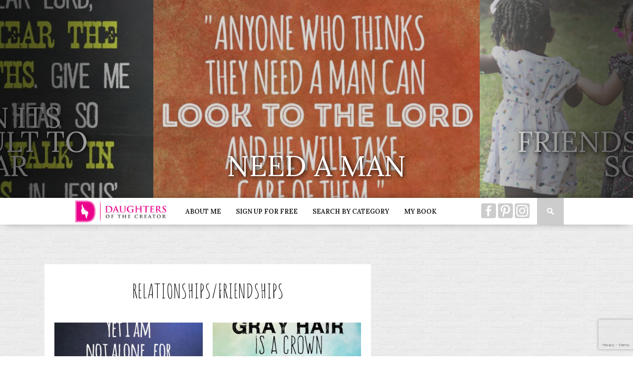

--- FILE ---
content_type: text/html; charset=UTF-8
request_url: https://daughtersofthecreator.com/category/relationships-friendships/page/7/
body_size: 12082
content:
<!DOCTYPE html>
<html xmlns="http://www.w3.org/1999/xhtml" lang="en-US">
<head>
<meta http-equiv="Content-Type" content="text/html; charset=UTF-8" />
<meta name="viewport" content="width=device-width, initial-scale=1.0, maximum-scale=1.0" />
<meta http-equiv="Content-Security-Policy" content="upgrade-insecure-requests">


<title>Relationships/Friendships Archives - Page 7 of 9 - Daughters of the Creator</title>

<link rel="shortcut icon" href="https://kcdn.daughtersofthecreator.com/wp-content/uploads/2015/05/favicon.ico" /><link rel="alternate" type="application/rss+xml" title="RSS 2.0" href="https://daughtersofthecreator.com/feed/" />
<link rel="alternate" type="text/xml" title="RSS .92" href="https://daughtersofthecreator.com/feed/rss/" />
<link rel="alternate" type="application/atom+xml" title="Atom 0.3" href="https://daughtersofthecreator.com/feed/atom/" />
<link rel="pingback" href="https://daughtersofthecreator.com/xmlrpc.php" />

<script>
  (function(i,s,o,g,r,a,m){i['GoogleAnalyticsObject']=r;i[r]=i[r]||function(){
  (i[r].q=i[r].q||[]).push(arguments)},i[r].l=1*new Date();a=s.createElement(o),
  m=s.getElementsByTagName(o)[0];a.async=1;a.src=g;m.parentNode.insertBefore(a,m)
  })(window,document,'script','//www.google-analytics.com/analytics.js','ga');

  ga('create', 'UA-63528549-1', 'auto');
  ga('send', 'pageview');

</script>
<script>var et_site_url='https://daughtersofthecreator.com';var et_post_id='0';function et_core_page_resource_fallback(a,b){"undefined"===typeof b&&(b=a.sheet.cssRules&&0===a.sheet.cssRules.length);b&&(a.onerror=null,a.onload=null,a.href?a.href=et_site_url+"/?et_core_page_resource="+a.id+et_post_id:a.src&&(a.src=et_site_url+"/?et_core_page_resource="+a.id+et_post_id))}
</script>
	<!-- This site is optimized with the Yoast SEO plugin v15.5 - https://yoast.com/wordpress/plugins/seo/ -->
	<meta name="robots" content="index, follow, max-snippet:-1, max-image-preview:large, max-video-preview:-1" />
	<link rel="canonical" href="https://daughtersofthecreator.com/category/relationships-friendships/page/7/" />
	<link rel="prev" href="https://daughtersofthecreator.com/category/relationships-friendships/page/6/" />
	<link rel="next" href="https://daughtersofthecreator.com/category/relationships-friendships/page/8/" />
	<meta property="og:locale" content="en_US" />
	<meta property="og:type" content="article" />
	<meta property="og:title" content="Relationships/Friendships Archives - Page 7 of 9 - Daughters of the Creator" />
	<meta property="og:url" content="https://daughtersofthecreator.com/category/relationships-friendships/" />
	<meta property="og:site_name" content="Daughters of the Creator" />
	<meta name="twitter:card" content="summary" />
	<script type="application/ld+json" class="yoast-schema-graph">{"@context":"https://schema.org","@graph":[{"@type":"WebSite","@id":"https://daughtersofthecreator.com/#website","url":"https://daughtersofthecreator.com/","name":"Daughters of the Creator","description":"Daily Bible Verse for Women","potentialAction":[{"@type":"SearchAction","target":"https://daughtersofthecreator.com/?s={search_term_string}","query-input":"required name=search_term_string"}],"inLanguage":"en-US"},{"@type":"CollectionPage","@id":"https://daughtersofthecreator.com/category/relationships-friendships/page/7/#webpage","url":"https://daughtersofthecreator.com/category/relationships-friendships/page/7/","name":"Relationships/Friendships Archives - Page 7 of 9 - Daughters of the Creator","isPartOf":{"@id":"https://daughtersofthecreator.com/#website"},"inLanguage":"en-US","potentialAction":[{"@type":"ReadAction","target":["https://daughtersofthecreator.com/category/relationships-friendships/page/7/"]}]}]}</script>
	<!-- / Yoast SEO plugin. -->


<link rel='dns-prefetch' href='//www.google.com' />
<link rel='dns-prefetch' href='//fonts.googleapis.com' />
<link rel='dns-prefetch' href='//s.w.org' />
<link rel="alternate" type="application/rss+xml" title="Daughters of the Creator &raquo; Feed" href="https://daughtersofthecreator.com/feed/" />
<link rel="alternate" type="application/rss+xml" title="Daughters of the Creator &raquo; Relationships/Friendships Category Feed" href="https://daughtersofthecreator.com/category/relationships-friendships/feed/" />
		<script type="text/javascript">
			window._wpemojiSettings = {"baseUrl":"https:\/\/s.w.org\/images\/core\/emoji\/13.0.1\/72x72\/","ext":".png","svgUrl":"https:\/\/s.w.org\/images\/core\/emoji\/13.0.1\/svg\/","svgExt":".svg","source":{"concatemoji":"https:\/\/daughtersofthecreator.com\/wp-includes\/js\/wp-emoji-release.min.js?ver=5.6.16"}};
			!function(e,a,t){var n,r,o,i=a.createElement("canvas"),p=i.getContext&&i.getContext("2d");function s(e,t){var a=String.fromCharCode;p.clearRect(0,0,i.width,i.height),p.fillText(a.apply(this,e),0,0);e=i.toDataURL();return p.clearRect(0,0,i.width,i.height),p.fillText(a.apply(this,t),0,0),e===i.toDataURL()}function c(e){var t=a.createElement("script");t.src=e,t.defer=t.type="text/javascript",a.getElementsByTagName("head")[0].appendChild(t)}for(o=Array("flag","emoji"),t.supports={everything:!0,everythingExceptFlag:!0},r=0;r<o.length;r++)t.supports[o[r]]=function(e){if(!p||!p.fillText)return!1;switch(p.textBaseline="top",p.font="600 32px Arial",e){case"flag":return s([127987,65039,8205,9895,65039],[127987,65039,8203,9895,65039])?!1:!s([55356,56826,55356,56819],[55356,56826,8203,55356,56819])&&!s([55356,57332,56128,56423,56128,56418,56128,56421,56128,56430,56128,56423,56128,56447],[55356,57332,8203,56128,56423,8203,56128,56418,8203,56128,56421,8203,56128,56430,8203,56128,56423,8203,56128,56447]);case"emoji":return!s([55357,56424,8205,55356,57212],[55357,56424,8203,55356,57212])}return!1}(o[r]),t.supports.everything=t.supports.everything&&t.supports[o[r]],"flag"!==o[r]&&(t.supports.everythingExceptFlag=t.supports.everythingExceptFlag&&t.supports[o[r]]);t.supports.everythingExceptFlag=t.supports.everythingExceptFlag&&!t.supports.flag,t.DOMReady=!1,t.readyCallback=function(){t.DOMReady=!0},t.supports.everything||(n=function(){t.readyCallback()},a.addEventListener?(a.addEventListener("DOMContentLoaded",n,!1),e.addEventListener("load",n,!1)):(e.attachEvent("onload",n),a.attachEvent("onreadystatechange",function(){"complete"===a.readyState&&t.readyCallback()})),(n=t.source||{}).concatemoji?c(n.concatemoji):n.wpemoji&&n.twemoji&&(c(n.twemoji),c(n.wpemoji)))}(window,document,window._wpemojiSettings);
		</script>
		<style type="text/css">
img.wp-smiley,
img.emoji {
	display: inline !important;
	border: none !important;
	box-shadow: none !important;
	height: 1em !important;
	width: 1em !important;
	margin: 0 .07em !important;
	vertical-align: -0.1em !important;
	background: none !important;
	padding: 0 !important;
}
</style>
	<link rel='stylesheet' id='wp-block-library-css'  href='https://kcdn.daughtersofthecreator.com/wp-includes/css/dist/block-library/style.min.css?ver=5.6.16' type='text/css' media='all' />
<link rel='stylesheet' id='contact-form-7-css'  href='https://kcdn.daughtersofthecreator.com/wp-content/plugins/contact-form-7/includes/css/styles.css?ver=5.3.2' type='text/css' media='all' />
<link rel='stylesheet' id='kdwidgetstyle-css'  href='https://kcdn.daughtersofthecreator.com/wp-content/plugins/klong-designs-pinterest-widget//css/kdpinterest.min.css?ver=5.6.16' type='text/css' media='all' />
<link rel='stylesheet' id='et_monarch-css-css'  href='https://kcdn.daughtersofthecreator.com/wp-content/plugins/monarch/css/style.css?ver=1.4.13' type='text/css' media='all' />
<link rel='stylesheet' id='et-gf-open-sans-css'  href='https://fonts.googleapis.com/css?family=Open+Sans:400,700' type='text/css' media='all' />
<link rel='stylesheet' id='parent-style-css'  href='https://kcdn.daughtersofthecreator.com/wp-content/themes/braxton/style.css?ver=5.6.16' type='text/css' media='all' />
<link rel='stylesheet' id='child-style-css'  href='https://kcdn.daughtersofthecreator.com/wp-content/themes/braxton-child-theme/style.css?ver=5.6.16' type='text/css' media='all' />
<!--[if lt IE 9]>
<link rel='stylesheet' id='iecss-css'  href='https://kcdn.daughtersofthecreator.com/wp-content/themes/braxton/css/iecss.css?ver=5.6.16' type='text/css' media='all' />
<![endif]-->
<link rel='stylesheet' id='mvp-style-css'  href='https://kcdn.daughtersofthecreator.com/wp-content/themes/braxton-child-theme/style.css?ver=5.6.16' type='text/css' media='all' />
<link rel='stylesheet' id='reset-css'  href='https://kcdn.daughtersofthecreator.com/wp-content/themes/braxton/css/reset.css?ver=5.6.16' type='text/css' media='all' />
<link rel='stylesheet' id='media-queries-css'  href='https://kcdn.daughtersofthecreator.com/wp-content/themes/braxton/css/media-queries.css?ver=5.6.16' type='text/css' media='all' />
<link rel='stylesheet' id='googlefonts-css'  href='http://fonts.googleapis.com/css?family=Quicksand%3A300%2C400%7CVidaloka%7CPlayfair+Display%3A400%2C700%2C900%7COpen+Sans+Condensed%3A300%2C700%7COpen+Sans%3A400%2C800%7COswald%3A300%2C400%2C700%7CRaleway%3A200%2C300%2C400%2C500%2C600%2C700%2C800&#038;subset=latin%2Clatin-ext%2Ccyrillic%2Ccyrillic-ext%2Cgreek-ext%2Cgreek%2Cvietnamese&#038;ver=5.6.16' type='text/css' media='all' />
<script type='text/javascript' src='https://kcdn.daughtersofthecreator.com/wp-includes/js/jquery/jquery.min.js?ver=3.5.1' id='jquery-core-js'></script>
<script type='text/javascript' src='https://kcdn.daughtersofthecreator.com/wp-includes/js/jquery/jquery-migrate.min.js?ver=3.3.2' id='jquery-migrate-js'></script>
<script type='text/javascript' src='https://kcdn.daughtersofthecreator.com/wp-content/plugins/monarch/core/admin/js/es6-promise.auto.min.js?ver=5.6.16' id='es6-promise-js'></script>
<script type='text/javascript' id='et-core-api-spam-recaptcha-js-extra'>
/* <![CDATA[ */
var et_core_api_spam_recaptcha = {"site_key":"","page_action":{"action":"alone_not_lonely"}};
/* ]]> */
</script>
<script type='text/javascript' src='https://kcdn.daughtersofthecreator.com/wp-content/plugins/monarch/core/admin/js/recaptcha.js?ver=5.6.16' id='et-core-api-spam-recaptcha-js'></script>
<link rel="https://api.w.org/" href="https://daughtersofthecreator.com/wp-json/" /><link rel="alternate" type="application/json" href="https://daughtersofthecreator.com/wp-json/wp/v2/categories/10" /><link rel="EditURI" type="application/rsd+xml" title="RSD" href="https://daughtersofthecreator.com/xmlrpc.php?rsd" />
<link rel="wlwmanifest" type="application/wlwmanifest+xml" href="https://kcdn.daughtersofthecreator.com/wp-includes/wlwmanifest.xml" /> 
<meta name="generator" content="WordPress 5.6.16" />

<!-- This site is using AdRotate v5.8.13 to display their advertisements - https://ajdg.solutions/ -->
<!-- AdRotate CSS -->
<style type="text/css" media="screen">
	.g { margin:0px; padding:0px; overflow:hidden; line-height:1; zoom:1; }
	.g img { height:auto; }
	.g-col { position:relative; float:left; }
	.g-col:first-child { margin-left: 0; }
	.g-col:last-child { margin-right: 0; }
	@media only screen and (max-width: 480px) {
		.g-col, .g-dyn, .g-single { width:100%; margin-left:0; margin-right:0; }
	}
</style>
<!-- /AdRotate CSS -->

<style type="text/css" id="et-social-custom-css">
				 
			</style>
<style type='text/css'>

@import url(http://fonts.googleapis.com/css?family=Lora:100,200,300,400,500,600,700,800,900|Lora:100,200,300,400,500,600,700,800,900|Amatic+SC:100,200,300,400,500,600,700,800,900|Amatic+SC:100,200,300,400,500,600,700,800,900&subset=latin,latin-ext,cyrillic,cyrillic-ext,greek-ext,greek,vietnamese);

#nav-wrapper {
	background: #ffffff;
	}

#main-nav .menu li a:hover,
#main-nav .menu li.current-menu-item a,
#search-button:hover,
.home-widget h3.widget-cat,
span.post-tags-header,
.post-tags a:hover,
.tag-cloud a:hover,
.woocommerce .widget_price_filter .ui-slider .ui-slider-range {
	background: #eb008b;
	}

.woocommerce .widget_price_filter .ui-slider .ui-slider-handle,
.woocommerce span.onsale,
.woocommerce #respond input#submit.alt,
.woocommerce a.button.alt,
.woocommerce button.button.alt,
.woocommerce input.button.alt,
.woocommerce #respond input#submit.alt:hover,
.woocommerce a.button.alt:hover,
.woocommerce button.button.alt:hover,
.woocommerce input.button.alt:hover {
	background-color: #eb008b;
	}

.woocommerce #respond input#submit.alt:hover,
.woocommerce a.button.alt:hover,
.woocommerce button.button.alt:hover,
.woocommerce input.button.alt:hover {
	opacity: 0.8;
	}

#main-nav .menu-item-home a:hover {
	background: #eb008b !important;
	}

#top-story-left h3,
#top-story-right h3 {
	border-bottom: 3px solid #eb008b;
	}

a, a:visited,
ul.top-stories li:hover h2,
ul.top-stories li:hover h2,
#top-story-middle:hover h2,
#top-story-wrapper:hover #feat2-main-text h2,
#feat1-left-wrapper:hover .feat1-left-text h2,
#feat1-right-wrapper:hover .feat1-right-text h2,
ul.split-columns li:hover h2,
.home-widget ul.wide-widget li:hover h2,
.home-widget ul.home-list li:hover h2,
h3.story-cat,
h3.story-cat a,
.sidebar-widget ul.home-list li:hover h2,
.sidebar-widget ul.wide-widget li:hover h2,
.sidebar-widget ul.split-columns li:hover h2,
#footer-nav .menu li a:hover,
.footer-widget ul.home-list li:hover h2,
.footer-widget ul.wide-widget li:hover h2,
.footer-widget ul.split-columns li:hover h2,
.prev,
.next {
	color: #eb008b;
	}

#wallpaper {
	background: url() no-repeat 50% 0;
	}

.featured-text h2,
.featured-text h2 a,
.feat1-main-text h2,
.feat1-main-text h2 a {
	font-family: 'Lora', serif;
	}

#main-nav .menu li a,
#main-nav .menu li:hover ul li a {
	font-family: 'Lora', sans-serif;
	}

#top-story-left h2,
#top-story-right h2,
.feat1-left-text h2,
.feat1-right-text h2,
#feat2-main-text h2,
#middle-text h2,
ul.split-columns li h2,
.home-widget .wide-text h2,
.home-widget .home-list-content h2,
h1.story-title,
.sidebar-widget .wide-text h2,
.sidebar-widget ul.split-columns li h2,
.footer-widget .wide-text h2,
.footer-widget ul.split-columns li h2,
#post-404 h1 {
	font-family: 'Amatic SC', serif;
	}

#top-story-left h3,
#top-story-right h3,
#middle-text h3,
h1.home-widget-header,
#woo-content h1.page-title,
h3.home-widget-header,
h1.archive-header,
h3.story-cat,
h3.story-cat a,
#content-area h1,
#content-area h2,
#content-area h3,
#content-area h4,
#content-area h5,
#content-area h6,
h4.post-header,
h3.sidebar-widget-header,
h3.footer-widget-header {
	font-family: 'Amatic SC', sans-serif;
	}

@media screen and (max-width: 767px) and (min-width: 480px) {

	.sidebar-widget .home-list-content h2 {
		font-family: 'Amatic SC', serif;
		}

	}

#menufication-outer-wrap.menufication-transition-in #menufication-scroll-container {
	overflow-y: auto !important;
	}

</style>
	



<!-- Facebook Pixel Code -->
<script>
!function(f,b,e,v,n,t,s){if(f.fbq)return;n=f.fbq=function(){n.callMethod?
n.callMethod.apply(n,arguments):n.queue.push(arguments)};if(!f._fbq)f._fbq=n;
n.push=n;n.loaded=!0;n.version='2.0';n.queue=[];t=b.createElement(e);t.async=!0;
t.src=v;s=b.getElementsByTagName(e)[0];s.parentNode.insertBefore(t,s)}(window,
document,'script','//connect.facebook.net/en_US/fbevents.js');

fbq('init', '254045401432449');
fbq('track', "PageView");</script>
<noscript><img height="1" width="1" style="display:none"
src="https://www.facebook.com/tr?id=254045401432449&ev=PageView&noscript=1"
/></noscript>
<!-- End Facebook Pixel Code -->

<script type='text/javascript'>
  var googletag = googletag || {};
  googletag.cmd = googletag.cmd || [];
  (function() {
    var gads = document.createElement('script');
    gads.async = true;
    gads.type = 'text/javascript';
    var useSSL = 'https:' == document.location.protocol;
    gads.src = (useSSL ? 'https:' : 'http:') +
      '//www.googletagservices.com/tag/js/gpt.js';
    var node = document.getElementsByTagName('script')[0];
    node.parentNode.insertBefore(gads, node);
  })();
</script>
		
<script type='text/javascript'>	
var gptAdSlots = [];
googletag.cmd.push(function() {
	 
	var mapLeader = googletag.sizeMapping().
        addSize([320, 400], [320, 50]).
		addSize([750, 200], [728, 90]).
		build();

	gptAdSlots[0] = googletag.defineSlot('/9248681/DOTC_728x90', [728,90], 'div-gpt-ad-1459987066718-0').
		defineSizeMapping(mapLeader).
		addService(googletag.pubads());
		
	var mapSidebar = googletag.sizeMapping().
		addSize([1, 1], [300, 250]).
		build();

	gptAdSlots[1] = googletag.defineSlot('/9248681/DOTC_300x250', [300, 250], 'div-gpt-ad-1459987044403-0').
		defineSizeMapping(mapSidebar).
		addService(googletag.pubads());

	googletag.pubads().enableSingleRequest();
	googletag.pubads().collapseEmptyDivs();
	googletag.enableServices();

});
</script>
</head>
<!-- End It Movement -->
<script src="//d3olvfeqbqmgvm.cloudfront.net/endit-takeover/takeover.js"></script>

<body class="archive paged category category-relationships-friendships category-10 paged-7 category-paged-7 et_monarch">

<!-- Code for FB comments -->
<div id="fb-root"></div>
<script>(function(d, s, id) {
  var js, fjs = d.getElementsByTagName(s)[0];
  if (d.getElementById(id)) return;
  js = d.createElement(s); js.id = id;
  js.src = "//connect.facebook.net/en_US/sdk.js#xfbml=1&version=v2.3";
  fjs.parentNode.insertBefore(js, fjs);
}(document, 'script', 'facebook-jssdk'));</script>
<!-- End of Code for FB comments -->
	
	<script>
(function (d, s, b) {
var mElmt, primisElmt = d.createElement('script');
primisElmt.setAttribute('type', 'text/javascript');
primisElmt.setAttribute('async','async');
primisElmt.setAttribute('src',  s);
var elmtInterval = setInterval(function() {
mElmt = d.getElementById(b);
if (mElmt) {
mElmt.parentNode.insertBefore(primisElmt, mElmt.nextSibling);
mElmt.parentNode.removeChild(mElmt);
return clearInterval(elmtInterval);
}
}, 20);
})(document, 'https://live.primis.tech/live/liveView.php?s=99472', 'widgetLoaded')
	</script>
<div id="site">
			<div id="featured-wrapper" class="iosslider">
		<ul class="featured-items slider">
						<li class="slide">
				<a href="https://daughtersofthecreator.com/need-a-man/" rel="bookmark">
								<img width="500" height="400" src="https://kcdn.daughtersofthecreator.com/wp-content/uploads/2016/01/Anyone-who-thinks-they-need-a-man-can-look-to-the-Lord-and-He-will-take-care-of-them-500x400.jpg" class="attachment-post-thumb size-post-thumb wp-post-image" alt="Anyone who thinks they need a man can look to the Lord and He will take care of them" loading="lazy" />												<div class="featured-text">
										<h2 class="featured-small">Need a Man</h2>
										<div class="featured-excerpt">
						<p>"You will call me ‘My Husband’" - Hosea 2:16

These days almost every popular TV show or movie will have a love scene. Young women...</p>
					</div><!--featured-excerpt-->
				</div><!--featured-text-->
				</a>
			</li>
						<li class="slide">
				<a href="https://daughtersofthecreator.com/friends-for-the-soul/" rel="bookmark">
								<img width="500" height="400" src="https://kcdn.daughtersofthecreator.com/wp-content/uploads/2019/02/FaithBrushImage-6-500x400.png" class="attachment-post-thumb size-post-thumb wp-post-image" alt="" loading="lazy" />												<div class="featured-text">
										<h2 class="featured-small">Friends for the Soul</h2>
										<div class="featured-excerpt">
						<p>A friend loves at all times...     Proverbs 17:17

Friends are a gift from God. Having people around us to mutually love,...</p>
					</div><!--featured-excerpt-->
				</div><!--featured-text-->
				</a>
			</li>
						<li class="slide">
				<a href="https://daughtersofthecreator.com/when-its-difficult-to-hear/" rel="bookmark">
								<img width="500" height="400" src="https://kcdn.daughtersofthecreator.com/wp-content/uploads/2017/04/Dear-Lord-I-need-to-hear-the-hard-truths.-Give-me-an-ear-to-hear-so-that-I-may-walk-in-Your-ways.-In-Jesus’-name-amen.-500x400.jpg" class="attachment-post-thumb size-post-thumb wp-post-image" alt="Dear Lord, I need to hear the hard truths. Give me an ear to hear so that I may walk in Your ways. In Jesus’ name, amen." loading="lazy" />												<div class="featured-text">
										<h2 class="featured-small">When its Difficult to Hear</h2>
										<div class="featured-excerpt">
						<p>"He who has ears, let him hear" - Matthew 13:9

Sometimes it’s most difficult to hear the things we really need to hear. Truths we...</p>
					</div><!--featured-excerpt-->
				</div><!--featured-text-->
				</a>
			</li>
					</ul>
		<div class="featured-shade">
			<div class="left-shade"></div>
			<div class="right-shade"></div>
		</div><!--featured-shade-->
		<div class="prev">&lt;</div>
		<div class="next">&gt;</div>
	</div><!--featured-wrapper-->
			<div id="nav-wrapper">
		<div id="nav-inner">
									<div id="mobi-nav">
				<div class="menu-header-1-container"><select><option value="#">Menu</option><option value="https://daughtersofthecreator.com/about-me/" id="menu-item-833">About Me</option>
<option value="https://daughtersofthecreator.com/verse-of-the-day-in-your-email/" id="menu-item-119">Sign Up for Free</option>
<option value="#" id="menu-item-3849">Search by Category	<option value="https://daughtersofthecreator.com/category/body-health-physical-appearance/" id="menu-item-3859">-Body/Health/Physical Appearance</option>
	<option value="https://daughtersofthecreator.com/category/church/" id="menu-item-3856">-Church</option>
	<option value="https://daughtersofthecreator.com/category/emotions-feelings/" id="menu-item-3857">-Emotions/Feelings</option>
	<option value="https://daughtersofthecreator.com/category/finances/" id="menu-item-3858">-Finances</option>
	<option value="https://daughtersofthecreator.com/category/marriage-family/" id="menu-item-3852">-Marriage/Family</option>
	<option value="https://daughtersofthecreator.com/category/motherhood/" id="menu-item-3854">-Motherhood</option>
	<option value="https://daughtersofthecreator.com/category/relationships-friendships/" id="menu-item-3851">-Relationships/Friendships</option>
	<option value="https://daughtersofthecreator.com/category/singleness-separation-divorce-widow/" id="menu-item-3853">-Singleness/Separation/Divorce/Widow</option>
	<option value="https://daughtersofthecreator.com/category/spiritual-disciplines/" id="menu-item-3850">-Spiritual Disciplines</option>
	<option value="https://daughtersofthecreator.com/category/work-career/" id="menu-item-3855">-Work/Career</option>
</option>
<option value="https://daughtersofthecreator.com/seriously-god-book/" id="menu-item-4072">My Book</option>
</select></div>			</div><!--mobi-nav-->
									<div id="logo-small" itemscope itemtype="http://schema.org/Organization">
									<a itemprop="url" href="https://daughtersofthecreator.com"><img itemprop="logo" src="https://kcdn.daughtersofthecreator.com/wp-content/uploads/2015/05/Daughters-of-the-Creator-logo-190x54.png" alt="Daughters of the Creator" /></a>
							</div><!--logo-small-->
						<div id="main-nav">
				<div class="menu-header-1-container"><ul id="menu-header-2" class="menu"><li class="menu-item menu-item-type-post_type menu-item-object-page menu-item-833"><a href="https://daughtersofthecreator.com/about-me/">About Me</a></li>
<li class="menu-item menu-item-type-post_type menu-item-object-page menu-item-119"><a href="https://daughtersofthecreator.com/verse-of-the-day-in-your-email/">Sign Up for Free</a></li>
<li class="menu-item menu-item-type-custom menu-item-object-custom current-menu-ancestor current-menu-parent menu-item-has-children menu-item-3849"><a href="#">Search by Category</a>
<ul class="sub-menu">
	<li class="menu-item menu-item-type-taxonomy menu-item-object-category menu-item-3859"><a href="https://daughtersofthecreator.com/category/body-health-physical-appearance/">Body/Health/Physical Appearance</a></li>
	<li class="menu-item menu-item-type-taxonomy menu-item-object-category menu-item-3856"><a href="https://daughtersofthecreator.com/category/church/">Church</a></li>
	<li class="menu-item menu-item-type-taxonomy menu-item-object-category menu-item-3857"><a href="https://daughtersofthecreator.com/category/emotions-feelings/">Emotions/Feelings</a></li>
	<li class="menu-item menu-item-type-taxonomy menu-item-object-category menu-item-3858"><a href="https://daughtersofthecreator.com/category/finances/">Finances</a></li>
	<li class="menu-item menu-item-type-taxonomy menu-item-object-category menu-item-3852"><a href="https://daughtersofthecreator.com/category/marriage-family/">Marriage/Family</a></li>
	<li class="menu-item menu-item-type-taxonomy menu-item-object-category menu-item-3854"><a href="https://daughtersofthecreator.com/category/motherhood/">Motherhood</a></li>
	<li class="menu-item menu-item-type-taxonomy menu-item-object-category current-menu-item menu-item-3851"><a href="https://daughtersofthecreator.com/category/relationships-friendships/" aria-current="page">Relationships/Friendships</a></li>
	<li class="menu-item menu-item-type-taxonomy menu-item-object-category menu-item-3853"><a href="https://daughtersofthecreator.com/category/singleness-separation-divorce-widow/">Singleness/Separation/Divorce/Widow</a></li>
	<li class="menu-item menu-item-type-taxonomy menu-item-object-category menu-item-3850"><a href="https://daughtersofthecreator.com/category/spiritual-disciplines/">Spiritual Disciplines</a></li>
	<li class="menu-item menu-item-type-taxonomy menu-item-object-category menu-item-3855"><a href="https://daughtersofthecreator.com/category/work-career/">Work/Career</a></li>
</ul>
</li>
<li class="menu-item menu-item-type-post_type menu-item-object-page menu-item-4072"><a href="https://daughtersofthecreator.com/seriously-god-book/">My Book</a></li>
</ul></div>			</div><!--main-nav-->
  		<div style=" float: right;"><!--Holds Search and Social buttons DOTC-->
						 <div class="social-buttons" style=" float: left; padding: 11px 5px;"><!--Holds social buttons-->
						 			<a href="https://www.facebook.com/daughtersofthecreator" target="_blank">
										 <img src="https://kcdn.daughtersofthecreator.com/wp-content/uploads/2015/06/facebook-icon.png" alt="Facebook" >
									</a>
									<a href="https://www.pinterest.com/daughtersofthec/" target="_blank">
										 <img src="https://kcdn.daughtersofthecreator.com/wp-content/uploads/2015/06/Pinterest-icon.png" alt="Pinterest" >
									</a>
									<a href="https://www.instagram.com/daughtersofthecreator/" target="_blank">
										 <img src="https://kcdn.daughtersofthecreator.com/wp-content/uploads/2016/06/IG-icon.jpg" alt="Instagram" >
									</a>
		 				</div>
  			<div id="search-button">
  				<img src="https://kcdn.daughtersofthecreator.com/wp-content/themes/braxton/images/search-icon.png" />
  			</div><!--search-button-->
  		</div><!--Holds Search and Share buttons-->
			<div id="search-bar">
				<form method="get" id="searchform" action="https://daughtersofthecreator.com/">
	<input type="text" name="s" id="s" value="Search" onfocus='if (this.value == "Search") { this.value = ""; }' onblur='if (this.value == "") { this.value = "Search"; }' />
	<input type="hidden" id="searchsubmit" value="Search" />
</form>			</div><!--search-bar-->
		</div><!--nav-inner-->
	</div><!--nav-wrapper-->

	<div id="body-wrapper">

		<!--Advertisement Above Titles-->
		<div style="margin: 30px auto; text-align: center;">
			<div class="g g-8"><div class="g-single a-14"><!-- /9248681/DOTC_728x90 -->
<div id='div-gpt-ad-1459987066718-0'>
<script type='text/javascript'>
googletag.cmd.push(function() { googletag.display('div-gpt-ad-1459987066718-0'); });
</script>
</div></div></div>		</div>

				<div id="main-wrapper">
													<div id="content-wrapper">
		<div id="content-main">
			<div id="home-main">
				<h1 class="home-widget-header">Relationships/Friendships</h1>
								<div class="home-widget">
					<ul class="split-columns cat-home-widget infinite-content">
																																		
														<li class="infinite-post">
								<a href="https://daughtersofthecreator.com/alone-not-lonely/" rel="bookmark">
								<div class="split-img">
																			<img width="400" height="242" src="https://kcdn.daughtersofthecreator.com/wp-content/uploads/2016/08/Yet-I-am-not-alone-for-the-Father-is-with-me-400x242.jpg" class="attachment-medium-thumb size-medium-thumb wp-post-image" alt="Yet I am not alone, for the Father is with me" loading="lazy" srcset="https://kcdn.daughtersofthecreator.com/wp-content/uploads/2016/08/Yet-I-am-not-alone-for-the-Father-is-with-me-400x242.jpg 400w, https://kcdn.daughtersofthecreator.com/wp-content/uploads/2016/08/Yet-I-am-not-alone-for-the-Father-is-with-me-270x164.jpg 270w" sizes="(max-width: 400px) 100vw, 400px" />																										</div><!--split-img-->
								<div class="split-text">
									<span class="widget-info"><span class="widget-author">Crystal McDowell</span> | March 16, 2025</span>
									<h2>Alone but not Lonely</h2>
									<p>"Yet I am not alone, for the Father is with me." - John 16:32

Many of us have unexpectedly...</p>
								</div><!--split-text-->
								</a>
							</li>
														<li class="infinite-post">
								<a href="https://daughtersofthecreator.com/aging-with-grace/" rel="bookmark">
								<div class="split-img">
																			<img width="400" height="242" src="https://kcdn.daughtersofthecreator.com/wp-content/uploads/2016/05/Gray-hair-is-a-crown-of-glory-it-is-gained-in-a-righteous-life-400x242.jpg" class="attachment-medium-thumb size-medium-thumb wp-post-image" alt="Gray hair is a crown of glory; it is gained in a righteous life" loading="lazy" srcset="https://kcdn.daughtersofthecreator.com/wp-content/uploads/2016/05/Gray-hair-is-a-crown-of-glory-it-is-gained-in-a-righteous-life-400x242.jpg 400w, https://kcdn.daughtersofthecreator.com/wp-content/uploads/2016/05/Gray-hair-is-a-crown-of-glory-it-is-gained-in-a-righteous-life-270x164.jpg 270w" sizes="(max-width: 400px) 100vw, 400px" />																										</div><!--split-img-->
								<div class="split-text">
									<span class="widget-info"><span class="widget-author">Crystal McDowell</span> | March 6, 2025</span>
									<h2>Aging With Grace</h2>
									<p>"Gray hair is a crown of glory; it is gained in a righteous life." - Proverbs 16:31

We do...</p>
								</div><!--split-text-->
								</a>
							</li>
														<li class="infinite-post">
								<a href="https://daughtersofthecreator.com/word-f-r-e-n-d-s/" rel="bookmark">
								<div class="split-img">
																			<img width="400" height="242" src="https://kcdn.daughtersofthecreator.com/wp-content/uploads/2018/02/A-friend-loves-at-all-times.-400x242.jpg" class="attachment-medium-thumb size-medium-thumb wp-post-image" alt="" loading="lazy" srcset="https://kcdn.daughtersofthecreator.com/wp-content/uploads/2018/02/A-friend-loves-at-all-times.-400x242.jpg 400w, https://kcdn.daughtersofthecreator.com/wp-content/uploads/2018/02/A-friend-loves-at-all-times.-660x400.jpg 660w, https://kcdn.daughtersofthecreator.com/wp-content/uploads/2018/02/A-friend-loves-at-all-times.-270x164.jpg 270w" sizes="(max-width: 400px) 100vw, 400px" />																										</div><!--split-img-->
								<div class="split-text">
									<span class="widget-info"><span class="widget-author">Crystal McDowell</span> | March 3, 2025</span>
									<h2>A Word for F.R.I.E.N.D.S.</h2>
									<p>A friend loves at all times.     Proverbs 17:17

It’s a blessing from God when we...</p>
								</div><!--split-text-->
								</a>
							</li>
														<li class="infinite-post">
								<a href="https://daughtersofthecreator.com/cut-the-comparison/" rel="bookmark">
								<div class="split-img">
																			<img width="400" height="242" src="https://kcdn.daughtersofthecreator.com/wp-content/uploads/2019/02/FaithBrushImage-9-400x242.png" class="attachment-medium-thumb size-medium-thumb wp-post-image" alt="" loading="lazy" srcset="https://kcdn.daughtersofthecreator.com/wp-content/uploads/2019/02/FaithBrushImage-9-400x242.png 400w, https://kcdn.daughtersofthecreator.com/wp-content/uploads/2019/02/FaithBrushImage-9-270x164.png 270w" sizes="(max-width: 400px) 100vw, 400px" />																										</div><!--split-img-->
								<div class="split-text">
									<span class="widget-info"><span class="widget-author">Crystal McDowell</span> | February 15, 2025</span>
									<h2>Cut the Comparison</h2>
									<p>When they measure themselves by one another and compare themselves with one another, they are without understanding. ...</p>
								</div><!--split-text-->
								</a>
							</li>
														<li class="infinite-post">
								<a href="https://daughtersofthecreator.com/sex-is-good/" rel="bookmark">
								<div class="split-img">
																			<img width="400" height="242" src="https://kcdn.daughtersofthecreator.com/wp-content/uploads/2015/12/Let-the-marriage-bed-be-undefiled-1-400x242.jpg" class="attachment-medium-thumb size-medium-thumb wp-post-image" alt="Let the marriage bed be undefiled" loading="lazy" srcset="https://kcdn.daughtersofthecreator.com/wp-content/uploads/2015/12/Let-the-marriage-bed-be-undefiled-1-400x242.jpg 400w, https://kcdn.daughtersofthecreator.com/wp-content/uploads/2015/12/Let-the-marriage-bed-be-undefiled-1-270x164.jpg 270w" sizes="(max-width: 400px) 100vw, 400px" />																										</div><!--split-img-->
								<div class="split-text">
									<span class="widget-info"><span class="widget-author">Crystal McDowell</span> | February 14, 2025</span>
									<h2>Sex Is Good</h2>
									<p>Verse of the Day:
"Let the marriage bed be undefiled" - Hebrews 13:4

Devotional of the Day:
Sex is good within...</p>
								</div><!--split-text-->
								</a>
							</li>
														<li class="infinite-post">
								<a href="https://daughtersofthecreator.com/to-bless-or-to-impress/" rel="bookmark">
								<div class="split-img">
																			<img width="400" height="242" src="https://kcdn.daughtersofthecreator.com/wp-content/uploads/2015/12/I-will-bless-you…so-that-you-will-be-a-blessing-400x242.jpg" class="attachment-medium-thumb size-medium-thumb wp-post-image" alt="I will bless you…so that you will be a blessing" loading="lazy" srcset="https://kcdn.daughtersofthecreator.com/wp-content/uploads/2015/12/I-will-bless-you…so-that-you-will-be-a-blessing-400x242.jpg 400w, https://kcdn.daughtersofthecreator.com/wp-content/uploads/2015/12/I-will-bless-you…so-that-you-will-be-a-blessing-270x164.jpg 270w" sizes="(max-width: 400px) 100vw, 400px" />																										</div><!--split-img-->
								<div class="split-text">
									<span class="widget-info"><span class="widget-author">Crystal McDowell</span> | February 12, 2025</span>
									<h2>To Bless or To Impress</h2>
									<p>Verse of the Day:
"I will bless you…so that you will be a blessing" - Genesis 12:2

Devotional of the...</p>
								</div><!--split-text-->
								</a>
							</li>
																		</ul>
				<div class="nav-links">
					<div class="pagination"><span>Page 7 of 9</span><a href='https://daughtersofthecreator.com/category/relationships-friendships/' class="inactive">1</a><a href='https://daughtersofthecreator.com/category/relationships-friendships/page/2/' class="inactive">2</a><a href='https://daughtersofthecreator.com/category/relationships-friendships/page/3/' class="inactive">3</a><a href='https://daughtersofthecreator.com/category/relationships-friendships/page/4/' class="inactive">4</a><a href='https://daughtersofthecreator.com/category/relationships-friendships/page/5/' class="inactive">5</a><a href='https://daughtersofthecreator.com/category/relationships-friendships/page/6/' class="inactive">6</a><span class="current">7</span><a href='https://daughtersofthecreator.com/category/relationships-friendships/page/8/' class="inactive">8</a><a href='https://daughtersofthecreator.com/category/relationships-friendships/page/9/' class="inactive">9</a></div>
				</div><!--nav-links-->
				</div><!--home-widget-->
							</div><!--home-main-->
		</div><!--content-main-->
		<div id="sidebar-wrapper">
	<div id="text-6" class="sidebar-widget widget_text">			<div class="textwidget"><!-- Either there are no banners, they are disabled or none qualified for this location! -->
</div>
		</div><div id="kdpinterestwidget-3" class="sidebar-widget KDPinterestWidget">      <div id="pinfeed">
      <div class="parentLink heading"><h3>Trending Bible Verses</h3></div>          <ul>
          <li><div class="imagepost" style="width: 250px;"><a href="https://daughtersofthecreator.com/build-kids-lord/"><img width="250" height="250" src="https://kcdn.daughtersofthecreator.com/wp-content/uploads/2016/12/The-wise-woman-builds-her-house-but-with-her-own-hands-the-foolish-one-tears-hers-down-300x300.jpg" class="attachment-250x250 size-250x250 wp-post-image" alt="The wise woman builds her house, but with her own hands the foolish one tears hers down" loading="lazy" srcset="https://kcdn.daughtersofthecreator.com/wp-content/uploads/2016/12/The-wise-woman-builds-her-house-but-with-her-own-hands-the-foolish-one-tears-hers-down-300x300.jpg 300w, https://kcdn.daughtersofthecreator.com/wp-content/uploads/2016/12/The-wise-woman-builds-her-house-but-with-her-own-hands-the-foolish-one-tears-hers-down-150x150.jpg 150w, https://kcdn.daughtersofthecreator.com/wp-content/uploads/2016/12/The-wise-woman-builds-her-house-but-with-her-own-hands-the-foolish-one-tears-hers-down-149x149.jpg 149w, https://kcdn.daughtersofthecreator.com/wp-content/uploads/2016/12/The-wise-woman-builds-her-house-but-with-her-own-hands-the-foolish-one-tears-hers-down.jpg 500w" sizes="(max-width: 250px) 100vw, 250px" /></a></div><div class="imagetext">
      <br /> 
        <a href="http://pinterest.com/pin/create/button/?url=https://daughtersofthecreator.com/build-kids-lord/&amp;media=https://daughtersofthecreator.com/wp-content/uploads/2016/12/The-wise-woman-builds-her-house-but-with-her-own-hands-the-foolish-one-tears-hers-down.jpg&amp;description=How to Build Up Our Kids in the Lord" class="pin-it-button" count-layout="horizontal" target="_blank"><img border="0" src="//assets.pinterest.com/images/PinExt.png" title="Pin It" alt="Pin It" /></a><div class="fb-share-button" data-href="https://daughtersofthecreator.com/build-kids-lord/" data-layout="button_count"></div></div>
        </li>
          <li><div class="imagepost" style="width: 250px;"><a href="https://daughtersofthecreator.com/god-of-justice/"><img width="250" height="250" src="https://kcdn.daughtersofthecreator.com/wp-content/uploads/2016/10/For-the-LORD-is-a-God-of-justice-blessed-are-all-those-who-wait-for-him-300x300.jpg" class="attachment-250x250 size-250x250 wp-post-image" alt="For the LORD is a God of justice; blessed are all those who wait for him" loading="lazy" srcset="https://kcdn.daughtersofthecreator.com/wp-content/uploads/2016/10/For-the-LORD-is-a-God-of-justice-blessed-are-all-those-who-wait-for-him-300x300.jpg 300w, https://kcdn.daughtersofthecreator.com/wp-content/uploads/2016/10/For-the-LORD-is-a-God-of-justice-blessed-are-all-those-who-wait-for-him-150x150.jpg 150w, https://kcdn.daughtersofthecreator.com/wp-content/uploads/2016/10/For-the-LORD-is-a-God-of-justice-blessed-are-all-those-who-wait-for-him-149x149.jpg 149w, https://kcdn.daughtersofthecreator.com/wp-content/uploads/2016/10/For-the-LORD-is-a-God-of-justice-blessed-are-all-those-who-wait-for-him.jpg 500w" sizes="(max-width: 250px) 100vw, 250px" /></a></div><div class="imagetext">
      <br /> 
        <a href="http://pinterest.com/pin/create/button/?url=https://daughtersofthecreator.com/god-of-justice/&amp;media=https://daughtersofthecreator.com/wp-content/uploads/2016/10/For-the-LORD-is-a-God-of-justice-blessed-are-all-those-who-wait-for-him.jpg&amp;description=God of Justice" class="pin-it-button" count-layout="horizontal" target="_blank"><img border="0" src="//assets.pinterest.com/images/PinExt.png" title="Pin It" alt="Pin It" /></a><div class="fb-share-button" data-href="https://daughtersofthecreator.com/god-of-justice/" data-layout="button_count"></div></div>
        </li>
          <li><div class="imagepost" style="width: 250px;"><a href="https://daughtersofthecreator.com/faith-works-grace/"><img width="250" height="250" src="https://kcdn.daughtersofthecreator.com/wp-content/uploads/2017/09/The-grace-of-God-is-more-than-enough-to-carry-us-through-the-most-difficult-days-1-300x300.jpg" class="attachment-250x250 size-250x250 wp-post-image" alt="The grace of God is more than enough to carry us through the most difficult days" loading="lazy" srcset="https://kcdn.daughtersofthecreator.com/wp-content/uploads/2017/09/The-grace-of-God-is-more-than-enough-to-carry-us-through-the-most-difficult-days-1-300x300.jpg 300w, https://kcdn.daughtersofthecreator.com/wp-content/uploads/2017/09/The-grace-of-God-is-more-than-enough-to-carry-us-through-the-most-difficult-days-1-150x150.jpg 150w, https://kcdn.daughtersofthecreator.com/wp-content/uploads/2017/09/The-grace-of-God-is-more-than-enough-to-carry-us-through-the-most-difficult-days-1-149x149.jpg 149w, https://kcdn.daughtersofthecreator.com/wp-content/uploads/2017/09/The-grace-of-God-is-more-than-enough-to-carry-us-through-the-most-difficult-days-1.jpg 500w" sizes="(max-width: 250px) 100vw, 250px" /></a></div><div class="imagetext">
      <br /> 
        <a href="http://pinterest.com/pin/create/button/?url=https://daughtersofthecreator.com/faith-works-grace/&amp;media=https://daughtersofthecreator.com/wp-content/uploads/2017/09/The-grace-of-God-is-more-than-enough-to-carry-us-through-the-most-difficult-days-1.jpg&amp;description=Faith + Works = Grace" class="pin-it-button" count-layout="horizontal" target="_blank"><img border="0" src="//assets.pinterest.com/images/PinExt.png" title="Pin It" alt="Pin It" /></a><div class="fb-share-button" data-href="https://daughtersofthecreator.com/faith-works-grace/" data-layout="button_count"></div></div>
        </li>
          </ul>
    </div><!-- end #pinfeed -->

    </div> 		</div><!--sidebar-wrapper-->	</div><!--content-wrapper-->
</div><!--main-wrapper-->
		
		<!--
		<div id="footer-wrapper" class="su-row" style="background-color: transparent; padding-top: 30px; padding-bottom: 30px; max-width: 1100px; float: none; display: block; margin: 0 auto;">

				<h2 style="font-family: 'Amatic SC', sans-serif; text-align: center !important; margin: 20px 0px; padding: 10px 5px;font-size:40px;text-align: left; " class="">
   					Our Ministry Partners
   				</h2>


				<a href="https://www.prisonfellowship.org/?utm_source=WEB&utm_medium=BANNER&utm_campaign=Banner-Promo&utm_content=Telling-Ministries-Partner" target="_blank">
                    <img style="border-radius: 5px; margin: 0 auto; float: none; display: block;" src="https://kcdn.daughtersofthecreator.com/wp-content/uploads/2019/02/PrisonFellowship-logo-300x80.jpg" />
                </a>

		</div>
	-->

		<div id="footer-wrapper">
			

			<div id="footer-top">
								<div id="footer-widget-wrapper">
										<div class="footer-widget">
												<div id="logo-footer">
							<img src="https://kcdn.daughtersofthecreator.com/wp-content/uploads/2015/06/logo-whitebackground-287x751.jpg" alt="Daughters of the Creator" />
						</div><!--logo-footer-->
												<a href="https://daughtersofthecreator.com/verse-of-the-day-in-your-email/" style="background-color:#777777; border-radius: 4px; color:  #222; padding:  4px 5px; font-weight:  900; margin:  0 5px 0 0;">Sign Up for Free</a>						<div id="footer-social">
							<ul>
																<li class="fb-item">
									<a href="http://www.facebook.com/daughtersofthecreator" alt="Facebook" class="fb-but2" target="_blank"></a>
								</li>
																																<li class="pinterest-item">
									<a href="http://www.pinterest.com/daughtersofthec" alt="Pinterest" class="pinterest-but2" target="_blank"></a>
								</li>
																																																								<li><a href="https://daughtersofthecreator.com/feed/rss/" alt="RSS Feed" class="rss-but2"></a></li>
															</ul>
						</div><!--footer-social-->
					</div><!--footer-widget-->
										<div id="text-4" class="footer-widget widget_text"><h3 class="footer-widget-header">Our Other Sites</h3>			<div class="textwidget"><p><a href="http://www.whatchristianswanttoknow.com/" rel="nofollow">What Christians Want To Know</a><br />
<a href="http://www.christianquotes.info/" rel="nofollow">Christian Quotes</a><br />
<a href="http://www.rhetoricaljesus.com/" rel="nofollow">Rhetorical Jesus</a><br />
<a href="http://www.faithinthenews.com/" rel="nofollow">Faith In The News</a></p>
</div>
		</div><div id="text-5" class="footer-widget widget_text"><h3 class="footer-widget-header">More</h3>			<div class="textwidget"><p><a style="font-weight: bold; color: #eb008b" rel="nofollow noopener" target="_blank" href="http://www.whatchristianswanttoknow.com/come-to-jesus/">Do you know Jesus?</a><br />
<a href="https://daughtersofthecreator.com/email-whitelist-instructions/">Whitelist My Emails so you never miss a devotional</a><br />
<a href="https://daughtersofthecreator.com/disclaimer/">Disclaimer</a><br />
<a href="https://daughtersofthecreator.com/privacy-policy/">Privacy Policy</a><br />
<a href="http://tellingministries.org/advertise-partner/">Advertise</a></p>
</div>
		</div> 														</div><!--footer-widget-wrapper-->
			</div><!--footer-top-->
			<div id="copyright">
							<p>Copyright © 2015 Telling Ministries LLC. All Rights Reserved.</p>
						</div><!--copyright-->
		</div><!--footer-wrapper-->
	</div><!--body-wrapper-->
</div><!--site-->
<!--
<script type="text/javascript">
  var _scq = _scq || [];
  var _scs = _scs || {};
  _scs.teamId = "oBdCP6nyFEzn1Kjq4NGN8e";

  (function() {
    var dc = document.createElement('script');
    dc.type = 'text/javascript';
    dc.async = true;
    dc.src = '//cdn.sendx.io/prod/oBdCP6nyFEzn1Kjq4NGN8e.js';
    var s = document.getElementsByTagName('script')[0];
    s.parentNode.insertBefore(dc, s);
  })();
</script>-->

<!-- SendX Install Code -->
<script type="text/javascript">
 var _scq = _scq || [];
 var _scs = _scs || {};
 _scs.teamId = 'oBdCP6nyFEzn1Kjq4NGN8e';

 (function() {
   var dc = document.createElement('script');
   dc.type = 'text/javascript';
   dc.async = true;
   dc.src = '//cdn.sendx.io/prod/oBdCP6nyFEzn1Kjq4NGN8e.js';
   var s = document.getElementsByTagName('script')[0];
   s.parentNode.insertBefore(dc, s);
 })();
</script>
<div class="et_social_pin_images_outer">
					<div class="et_social_pinterest_window">
						<div class="et_social_modal_header"><h3>Pin It on Pinterest</h3><span class="et_social_close"></span></div>
						<div class="et_social_pin_images" data-permalink="https://daughtersofthecreator.com/alone-not-lonely/" data-title="Alone but not Lonely" data-post_id="4190"></div>
					</div>
				</div>


<script type='text/javascript' id='clicktrack-adrotate-js-extra'>
/* <![CDATA[ */
var click_object = {"ajax_url":"https:\/\/daughtersofthecreator.com\/wp-admin\/admin-ajax.php"};
/* ]]> */
</script>
<script type='text/javascript' src='https://kcdn.daughtersofthecreator.com/wp-content/plugins/adrotate/library/jquery.adrotate.clicktracker.js' id='clicktrack-adrotate-js'></script>
<script type='text/javascript' id='contact-form-7-js-extra'>
/* <![CDATA[ */
var wpcf7 = {"apiSettings":{"root":"https:\/\/daughtersofthecreator.com\/wp-json\/contact-form-7\/v1","namespace":"contact-form-7\/v1"},"cached":"1"};
/* ]]> */
</script>
<script type='text/javascript' src='https://kcdn.daughtersofthecreator.com/wp-content/plugins/contact-form-7/includes/js/scripts.js?ver=5.3.2' id='contact-form-7-js'></script>
<script type='text/javascript' src='https://kcdn.daughtersofthecreator.com/wp-content/plugins/klong-designs-pinterest-widget//js/jquery.sticky.js?ver=5.6.16' id='sticky-js'></script>
<script type='text/javascript' src='https://kcdn.daughtersofthecreator.com/wp-content/plugins/klong-designs-pinterest-widget//js/kd.min.js?ver=5.6.16' id='kd-js'></script>
<script type='text/javascript' src='https://www.google.com/recaptcha/api.js?render=6LfxRbEZAAAAAApIFOGAU2b5zcL0RKGB4yAh0jDm&#038;ver=3.0' id='google-recaptcha-js'></script>
<script type='text/javascript' id='wpcf7-recaptcha-js-extra'>
/* <![CDATA[ */
var wpcf7_recaptcha = {"sitekey":"6LfxRbEZAAAAAApIFOGAU2b5zcL0RKGB4yAh0jDm","actions":{"homepage":"homepage","contactform":"contactform"}};
/* ]]> */
</script>
<script type='text/javascript' src='https://kcdn.daughtersofthecreator.com/wp-content/plugins/contact-form-7/modules/recaptcha/script.js?ver=5.3.2' id='wpcf7-recaptcha-js'></script>
<script type='text/javascript' src='https://kcdn.daughtersofthecreator.com/wp-content/plugins/monarch/js/idle-timer.min.js?ver=1.4.13' id='et_monarch-idle-js'></script>
<script type='text/javascript' id='et_monarch-custom-js-js-extra'>
/* <![CDATA[ */
var monarchSettings = {"ajaxurl":"https:\/\/daughtersofthecreator.com\/wp-admin\/admin-ajax.php","pageurl":"","stats_nonce":"02ae47c75e","share_counts":"c13881bdef","follow_counts":"e5feda2ad9","total_counts":"d9bb7da882","media_single":"c0b47133a9","media_total":"d5d3623f62","generate_all_window_nonce":"3ed04c703d","no_img_message":"No images available for sharing on this page"};
/* ]]> */
</script>
<script type='text/javascript' src='https://kcdn.daughtersofthecreator.com/wp-content/plugins/monarch/js/custom.js?ver=1.4.13' id='et_monarch-custom-js-js'></script>
<script type='text/javascript' src='https://kcdn.daughtersofthecreator.com/wp-content/themes/braxton/js/jquery.iosslider.js?ver=5.6.16' id='iosslider-js'></script>
<script type='text/javascript' src='https://kcdn.daughtersofthecreator.com/wp-content/themes/braxton/js/scripts.js?ver=5.6.16' id='braxton-js'></script>
<script type='text/javascript' src='https://kcdn.daughtersofthecreator.com/wp-content/themes/braxton/js/jquery.lazyload.js?ver=5.6.16' id='lazyload-js'></script>
<script type='text/javascript' src='https://kcdn.daughtersofthecreator.com/wp-content/themes/braxton/js/jquery.infinitescroll.js?ver=5.6.16' id='infinitescroll-js'></script>
<script type='text/javascript' src='https://kcdn.daughtersofthecreator.com/wp-content/themes/braxton/js/respond.min.js?ver=5.6.16' id='respond-js'></script>
<script type='text/javascript' src='https://kcdn.daughtersofthecreator.com/wp-content/themes/braxton/js/retina.js?ver=5.6.16' id='retina-js'></script>
<script type='text/javascript' src='https://kcdn.daughtersofthecreator.com/wp-content/plugins/monarch/core/admin/js/common.js?ver=4.6.4' id='et-core-common-js'></script>
<script type='text/javascript' src='https://kcdn.daughtersofthecreator.com/wp-includes/js/wp-embed.min.js?ver=5.6.16' id='wp-embed-js'></script>
</body>
</html>
<!-- *´¨)
     ¸.•´¸.•*´¨) ¸.•*¨)
     (¸.•´ (¸.•` ¤ Comet Cache is Fully Functional ¤ ´¨) -->

<!-- Cache File Version Salt:       n/a -->

<!-- Cache File URL:                https://daughtersofthecreator.com/category/relationships-friendships/page/7/ -->
<!-- Cache File Path:               /cache/comet-cache/cache/https/daughtersofthecreator-com/category/relationships-friendships/page/7.html -->

<!-- Cache File Generated Via:      HTTP request -->
<!-- Cache File Generated On:       Jan 28th, 2026 @ 2:52 pm UTC -->
<!-- Cache File Generated In:       0.42382 seconds -->

<!-- Cache File Expires On:         Feb 4th, 2026 @ 2:52 pm UTC -->
<!-- Cache File Auto-Rebuild On:    Feb 4th, 2026 @ 2:52 pm UTC -->

<!-- Loaded via Cache On:    Jan 30th, 2026 @ 9:39 pm UTC -->
<!-- Loaded via Cache In:    0.04877 seconds -->

--- FILE ---
content_type: text/html; charset=utf-8
request_url: https://www.google.com/recaptcha/api2/anchor?ar=1&k=6LfxRbEZAAAAAApIFOGAU2b5zcL0RKGB4yAh0jDm&co=aHR0cHM6Ly9kYXVnaHRlcnNvZnRoZWNyZWF0b3IuY29tOjQ0Mw..&hl=en&v=N67nZn4AqZkNcbeMu4prBgzg&size=invisible&anchor-ms=120000&execute-ms=30000&cb=mbindlbxc017
body_size: 48773
content:
<!DOCTYPE HTML><html dir="ltr" lang="en"><head><meta http-equiv="Content-Type" content="text/html; charset=UTF-8">
<meta http-equiv="X-UA-Compatible" content="IE=edge">
<title>reCAPTCHA</title>
<style type="text/css">
/* cyrillic-ext */
@font-face {
  font-family: 'Roboto';
  font-style: normal;
  font-weight: 400;
  font-stretch: 100%;
  src: url(//fonts.gstatic.com/s/roboto/v48/KFO7CnqEu92Fr1ME7kSn66aGLdTylUAMa3GUBHMdazTgWw.woff2) format('woff2');
  unicode-range: U+0460-052F, U+1C80-1C8A, U+20B4, U+2DE0-2DFF, U+A640-A69F, U+FE2E-FE2F;
}
/* cyrillic */
@font-face {
  font-family: 'Roboto';
  font-style: normal;
  font-weight: 400;
  font-stretch: 100%;
  src: url(//fonts.gstatic.com/s/roboto/v48/KFO7CnqEu92Fr1ME7kSn66aGLdTylUAMa3iUBHMdazTgWw.woff2) format('woff2');
  unicode-range: U+0301, U+0400-045F, U+0490-0491, U+04B0-04B1, U+2116;
}
/* greek-ext */
@font-face {
  font-family: 'Roboto';
  font-style: normal;
  font-weight: 400;
  font-stretch: 100%;
  src: url(//fonts.gstatic.com/s/roboto/v48/KFO7CnqEu92Fr1ME7kSn66aGLdTylUAMa3CUBHMdazTgWw.woff2) format('woff2');
  unicode-range: U+1F00-1FFF;
}
/* greek */
@font-face {
  font-family: 'Roboto';
  font-style: normal;
  font-weight: 400;
  font-stretch: 100%;
  src: url(//fonts.gstatic.com/s/roboto/v48/KFO7CnqEu92Fr1ME7kSn66aGLdTylUAMa3-UBHMdazTgWw.woff2) format('woff2');
  unicode-range: U+0370-0377, U+037A-037F, U+0384-038A, U+038C, U+038E-03A1, U+03A3-03FF;
}
/* math */
@font-face {
  font-family: 'Roboto';
  font-style: normal;
  font-weight: 400;
  font-stretch: 100%;
  src: url(//fonts.gstatic.com/s/roboto/v48/KFO7CnqEu92Fr1ME7kSn66aGLdTylUAMawCUBHMdazTgWw.woff2) format('woff2');
  unicode-range: U+0302-0303, U+0305, U+0307-0308, U+0310, U+0312, U+0315, U+031A, U+0326-0327, U+032C, U+032F-0330, U+0332-0333, U+0338, U+033A, U+0346, U+034D, U+0391-03A1, U+03A3-03A9, U+03B1-03C9, U+03D1, U+03D5-03D6, U+03F0-03F1, U+03F4-03F5, U+2016-2017, U+2034-2038, U+203C, U+2040, U+2043, U+2047, U+2050, U+2057, U+205F, U+2070-2071, U+2074-208E, U+2090-209C, U+20D0-20DC, U+20E1, U+20E5-20EF, U+2100-2112, U+2114-2115, U+2117-2121, U+2123-214F, U+2190, U+2192, U+2194-21AE, U+21B0-21E5, U+21F1-21F2, U+21F4-2211, U+2213-2214, U+2216-22FF, U+2308-230B, U+2310, U+2319, U+231C-2321, U+2336-237A, U+237C, U+2395, U+239B-23B7, U+23D0, U+23DC-23E1, U+2474-2475, U+25AF, U+25B3, U+25B7, U+25BD, U+25C1, U+25CA, U+25CC, U+25FB, U+266D-266F, U+27C0-27FF, U+2900-2AFF, U+2B0E-2B11, U+2B30-2B4C, U+2BFE, U+3030, U+FF5B, U+FF5D, U+1D400-1D7FF, U+1EE00-1EEFF;
}
/* symbols */
@font-face {
  font-family: 'Roboto';
  font-style: normal;
  font-weight: 400;
  font-stretch: 100%;
  src: url(//fonts.gstatic.com/s/roboto/v48/KFO7CnqEu92Fr1ME7kSn66aGLdTylUAMaxKUBHMdazTgWw.woff2) format('woff2');
  unicode-range: U+0001-000C, U+000E-001F, U+007F-009F, U+20DD-20E0, U+20E2-20E4, U+2150-218F, U+2190, U+2192, U+2194-2199, U+21AF, U+21E6-21F0, U+21F3, U+2218-2219, U+2299, U+22C4-22C6, U+2300-243F, U+2440-244A, U+2460-24FF, U+25A0-27BF, U+2800-28FF, U+2921-2922, U+2981, U+29BF, U+29EB, U+2B00-2BFF, U+4DC0-4DFF, U+FFF9-FFFB, U+10140-1018E, U+10190-1019C, U+101A0, U+101D0-101FD, U+102E0-102FB, U+10E60-10E7E, U+1D2C0-1D2D3, U+1D2E0-1D37F, U+1F000-1F0FF, U+1F100-1F1AD, U+1F1E6-1F1FF, U+1F30D-1F30F, U+1F315, U+1F31C, U+1F31E, U+1F320-1F32C, U+1F336, U+1F378, U+1F37D, U+1F382, U+1F393-1F39F, U+1F3A7-1F3A8, U+1F3AC-1F3AF, U+1F3C2, U+1F3C4-1F3C6, U+1F3CA-1F3CE, U+1F3D4-1F3E0, U+1F3ED, U+1F3F1-1F3F3, U+1F3F5-1F3F7, U+1F408, U+1F415, U+1F41F, U+1F426, U+1F43F, U+1F441-1F442, U+1F444, U+1F446-1F449, U+1F44C-1F44E, U+1F453, U+1F46A, U+1F47D, U+1F4A3, U+1F4B0, U+1F4B3, U+1F4B9, U+1F4BB, U+1F4BF, U+1F4C8-1F4CB, U+1F4D6, U+1F4DA, U+1F4DF, U+1F4E3-1F4E6, U+1F4EA-1F4ED, U+1F4F7, U+1F4F9-1F4FB, U+1F4FD-1F4FE, U+1F503, U+1F507-1F50B, U+1F50D, U+1F512-1F513, U+1F53E-1F54A, U+1F54F-1F5FA, U+1F610, U+1F650-1F67F, U+1F687, U+1F68D, U+1F691, U+1F694, U+1F698, U+1F6AD, U+1F6B2, U+1F6B9-1F6BA, U+1F6BC, U+1F6C6-1F6CF, U+1F6D3-1F6D7, U+1F6E0-1F6EA, U+1F6F0-1F6F3, U+1F6F7-1F6FC, U+1F700-1F7FF, U+1F800-1F80B, U+1F810-1F847, U+1F850-1F859, U+1F860-1F887, U+1F890-1F8AD, U+1F8B0-1F8BB, U+1F8C0-1F8C1, U+1F900-1F90B, U+1F93B, U+1F946, U+1F984, U+1F996, U+1F9E9, U+1FA00-1FA6F, U+1FA70-1FA7C, U+1FA80-1FA89, U+1FA8F-1FAC6, U+1FACE-1FADC, U+1FADF-1FAE9, U+1FAF0-1FAF8, U+1FB00-1FBFF;
}
/* vietnamese */
@font-face {
  font-family: 'Roboto';
  font-style: normal;
  font-weight: 400;
  font-stretch: 100%;
  src: url(//fonts.gstatic.com/s/roboto/v48/KFO7CnqEu92Fr1ME7kSn66aGLdTylUAMa3OUBHMdazTgWw.woff2) format('woff2');
  unicode-range: U+0102-0103, U+0110-0111, U+0128-0129, U+0168-0169, U+01A0-01A1, U+01AF-01B0, U+0300-0301, U+0303-0304, U+0308-0309, U+0323, U+0329, U+1EA0-1EF9, U+20AB;
}
/* latin-ext */
@font-face {
  font-family: 'Roboto';
  font-style: normal;
  font-weight: 400;
  font-stretch: 100%;
  src: url(//fonts.gstatic.com/s/roboto/v48/KFO7CnqEu92Fr1ME7kSn66aGLdTylUAMa3KUBHMdazTgWw.woff2) format('woff2');
  unicode-range: U+0100-02BA, U+02BD-02C5, U+02C7-02CC, U+02CE-02D7, U+02DD-02FF, U+0304, U+0308, U+0329, U+1D00-1DBF, U+1E00-1E9F, U+1EF2-1EFF, U+2020, U+20A0-20AB, U+20AD-20C0, U+2113, U+2C60-2C7F, U+A720-A7FF;
}
/* latin */
@font-face {
  font-family: 'Roboto';
  font-style: normal;
  font-weight: 400;
  font-stretch: 100%;
  src: url(//fonts.gstatic.com/s/roboto/v48/KFO7CnqEu92Fr1ME7kSn66aGLdTylUAMa3yUBHMdazQ.woff2) format('woff2');
  unicode-range: U+0000-00FF, U+0131, U+0152-0153, U+02BB-02BC, U+02C6, U+02DA, U+02DC, U+0304, U+0308, U+0329, U+2000-206F, U+20AC, U+2122, U+2191, U+2193, U+2212, U+2215, U+FEFF, U+FFFD;
}
/* cyrillic-ext */
@font-face {
  font-family: 'Roboto';
  font-style: normal;
  font-weight: 500;
  font-stretch: 100%;
  src: url(//fonts.gstatic.com/s/roboto/v48/KFO7CnqEu92Fr1ME7kSn66aGLdTylUAMa3GUBHMdazTgWw.woff2) format('woff2');
  unicode-range: U+0460-052F, U+1C80-1C8A, U+20B4, U+2DE0-2DFF, U+A640-A69F, U+FE2E-FE2F;
}
/* cyrillic */
@font-face {
  font-family: 'Roboto';
  font-style: normal;
  font-weight: 500;
  font-stretch: 100%;
  src: url(//fonts.gstatic.com/s/roboto/v48/KFO7CnqEu92Fr1ME7kSn66aGLdTylUAMa3iUBHMdazTgWw.woff2) format('woff2');
  unicode-range: U+0301, U+0400-045F, U+0490-0491, U+04B0-04B1, U+2116;
}
/* greek-ext */
@font-face {
  font-family: 'Roboto';
  font-style: normal;
  font-weight: 500;
  font-stretch: 100%;
  src: url(//fonts.gstatic.com/s/roboto/v48/KFO7CnqEu92Fr1ME7kSn66aGLdTylUAMa3CUBHMdazTgWw.woff2) format('woff2');
  unicode-range: U+1F00-1FFF;
}
/* greek */
@font-face {
  font-family: 'Roboto';
  font-style: normal;
  font-weight: 500;
  font-stretch: 100%;
  src: url(//fonts.gstatic.com/s/roboto/v48/KFO7CnqEu92Fr1ME7kSn66aGLdTylUAMa3-UBHMdazTgWw.woff2) format('woff2');
  unicode-range: U+0370-0377, U+037A-037F, U+0384-038A, U+038C, U+038E-03A1, U+03A3-03FF;
}
/* math */
@font-face {
  font-family: 'Roboto';
  font-style: normal;
  font-weight: 500;
  font-stretch: 100%;
  src: url(//fonts.gstatic.com/s/roboto/v48/KFO7CnqEu92Fr1ME7kSn66aGLdTylUAMawCUBHMdazTgWw.woff2) format('woff2');
  unicode-range: U+0302-0303, U+0305, U+0307-0308, U+0310, U+0312, U+0315, U+031A, U+0326-0327, U+032C, U+032F-0330, U+0332-0333, U+0338, U+033A, U+0346, U+034D, U+0391-03A1, U+03A3-03A9, U+03B1-03C9, U+03D1, U+03D5-03D6, U+03F0-03F1, U+03F4-03F5, U+2016-2017, U+2034-2038, U+203C, U+2040, U+2043, U+2047, U+2050, U+2057, U+205F, U+2070-2071, U+2074-208E, U+2090-209C, U+20D0-20DC, U+20E1, U+20E5-20EF, U+2100-2112, U+2114-2115, U+2117-2121, U+2123-214F, U+2190, U+2192, U+2194-21AE, U+21B0-21E5, U+21F1-21F2, U+21F4-2211, U+2213-2214, U+2216-22FF, U+2308-230B, U+2310, U+2319, U+231C-2321, U+2336-237A, U+237C, U+2395, U+239B-23B7, U+23D0, U+23DC-23E1, U+2474-2475, U+25AF, U+25B3, U+25B7, U+25BD, U+25C1, U+25CA, U+25CC, U+25FB, U+266D-266F, U+27C0-27FF, U+2900-2AFF, U+2B0E-2B11, U+2B30-2B4C, U+2BFE, U+3030, U+FF5B, U+FF5D, U+1D400-1D7FF, U+1EE00-1EEFF;
}
/* symbols */
@font-face {
  font-family: 'Roboto';
  font-style: normal;
  font-weight: 500;
  font-stretch: 100%;
  src: url(//fonts.gstatic.com/s/roboto/v48/KFO7CnqEu92Fr1ME7kSn66aGLdTylUAMaxKUBHMdazTgWw.woff2) format('woff2');
  unicode-range: U+0001-000C, U+000E-001F, U+007F-009F, U+20DD-20E0, U+20E2-20E4, U+2150-218F, U+2190, U+2192, U+2194-2199, U+21AF, U+21E6-21F0, U+21F3, U+2218-2219, U+2299, U+22C4-22C6, U+2300-243F, U+2440-244A, U+2460-24FF, U+25A0-27BF, U+2800-28FF, U+2921-2922, U+2981, U+29BF, U+29EB, U+2B00-2BFF, U+4DC0-4DFF, U+FFF9-FFFB, U+10140-1018E, U+10190-1019C, U+101A0, U+101D0-101FD, U+102E0-102FB, U+10E60-10E7E, U+1D2C0-1D2D3, U+1D2E0-1D37F, U+1F000-1F0FF, U+1F100-1F1AD, U+1F1E6-1F1FF, U+1F30D-1F30F, U+1F315, U+1F31C, U+1F31E, U+1F320-1F32C, U+1F336, U+1F378, U+1F37D, U+1F382, U+1F393-1F39F, U+1F3A7-1F3A8, U+1F3AC-1F3AF, U+1F3C2, U+1F3C4-1F3C6, U+1F3CA-1F3CE, U+1F3D4-1F3E0, U+1F3ED, U+1F3F1-1F3F3, U+1F3F5-1F3F7, U+1F408, U+1F415, U+1F41F, U+1F426, U+1F43F, U+1F441-1F442, U+1F444, U+1F446-1F449, U+1F44C-1F44E, U+1F453, U+1F46A, U+1F47D, U+1F4A3, U+1F4B0, U+1F4B3, U+1F4B9, U+1F4BB, U+1F4BF, U+1F4C8-1F4CB, U+1F4D6, U+1F4DA, U+1F4DF, U+1F4E3-1F4E6, U+1F4EA-1F4ED, U+1F4F7, U+1F4F9-1F4FB, U+1F4FD-1F4FE, U+1F503, U+1F507-1F50B, U+1F50D, U+1F512-1F513, U+1F53E-1F54A, U+1F54F-1F5FA, U+1F610, U+1F650-1F67F, U+1F687, U+1F68D, U+1F691, U+1F694, U+1F698, U+1F6AD, U+1F6B2, U+1F6B9-1F6BA, U+1F6BC, U+1F6C6-1F6CF, U+1F6D3-1F6D7, U+1F6E0-1F6EA, U+1F6F0-1F6F3, U+1F6F7-1F6FC, U+1F700-1F7FF, U+1F800-1F80B, U+1F810-1F847, U+1F850-1F859, U+1F860-1F887, U+1F890-1F8AD, U+1F8B0-1F8BB, U+1F8C0-1F8C1, U+1F900-1F90B, U+1F93B, U+1F946, U+1F984, U+1F996, U+1F9E9, U+1FA00-1FA6F, U+1FA70-1FA7C, U+1FA80-1FA89, U+1FA8F-1FAC6, U+1FACE-1FADC, U+1FADF-1FAE9, U+1FAF0-1FAF8, U+1FB00-1FBFF;
}
/* vietnamese */
@font-face {
  font-family: 'Roboto';
  font-style: normal;
  font-weight: 500;
  font-stretch: 100%;
  src: url(//fonts.gstatic.com/s/roboto/v48/KFO7CnqEu92Fr1ME7kSn66aGLdTylUAMa3OUBHMdazTgWw.woff2) format('woff2');
  unicode-range: U+0102-0103, U+0110-0111, U+0128-0129, U+0168-0169, U+01A0-01A1, U+01AF-01B0, U+0300-0301, U+0303-0304, U+0308-0309, U+0323, U+0329, U+1EA0-1EF9, U+20AB;
}
/* latin-ext */
@font-face {
  font-family: 'Roboto';
  font-style: normal;
  font-weight: 500;
  font-stretch: 100%;
  src: url(//fonts.gstatic.com/s/roboto/v48/KFO7CnqEu92Fr1ME7kSn66aGLdTylUAMa3KUBHMdazTgWw.woff2) format('woff2');
  unicode-range: U+0100-02BA, U+02BD-02C5, U+02C7-02CC, U+02CE-02D7, U+02DD-02FF, U+0304, U+0308, U+0329, U+1D00-1DBF, U+1E00-1E9F, U+1EF2-1EFF, U+2020, U+20A0-20AB, U+20AD-20C0, U+2113, U+2C60-2C7F, U+A720-A7FF;
}
/* latin */
@font-face {
  font-family: 'Roboto';
  font-style: normal;
  font-weight: 500;
  font-stretch: 100%;
  src: url(//fonts.gstatic.com/s/roboto/v48/KFO7CnqEu92Fr1ME7kSn66aGLdTylUAMa3yUBHMdazQ.woff2) format('woff2');
  unicode-range: U+0000-00FF, U+0131, U+0152-0153, U+02BB-02BC, U+02C6, U+02DA, U+02DC, U+0304, U+0308, U+0329, U+2000-206F, U+20AC, U+2122, U+2191, U+2193, U+2212, U+2215, U+FEFF, U+FFFD;
}
/* cyrillic-ext */
@font-face {
  font-family: 'Roboto';
  font-style: normal;
  font-weight: 900;
  font-stretch: 100%;
  src: url(//fonts.gstatic.com/s/roboto/v48/KFO7CnqEu92Fr1ME7kSn66aGLdTylUAMa3GUBHMdazTgWw.woff2) format('woff2');
  unicode-range: U+0460-052F, U+1C80-1C8A, U+20B4, U+2DE0-2DFF, U+A640-A69F, U+FE2E-FE2F;
}
/* cyrillic */
@font-face {
  font-family: 'Roboto';
  font-style: normal;
  font-weight: 900;
  font-stretch: 100%;
  src: url(//fonts.gstatic.com/s/roboto/v48/KFO7CnqEu92Fr1ME7kSn66aGLdTylUAMa3iUBHMdazTgWw.woff2) format('woff2');
  unicode-range: U+0301, U+0400-045F, U+0490-0491, U+04B0-04B1, U+2116;
}
/* greek-ext */
@font-face {
  font-family: 'Roboto';
  font-style: normal;
  font-weight: 900;
  font-stretch: 100%;
  src: url(//fonts.gstatic.com/s/roboto/v48/KFO7CnqEu92Fr1ME7kSn66aGLdTylUAMa3CUBHMdazTgWw.woff2) format('woff2');
  unicode-range: U+1F00-1FFF;
}
/* greek */
@font-face {
  font-family: 'Roboto';
  font-style: normal;
  font-weight: 900;
  font-stretch: 100%;
  src: url(//fonts.gstatic.com/s/roboto/v48/KFO7CnqEu92Fr1ME7kSn66aGLdTylUAMa3-UBHMdazTgWw.woff2) format('woff2');
  unicode-range: U+0370-0377, U+037A-037F, U+0384-038A, U+038C, U+038E-03A1, U+03A3-03FF;
}
/* math */
@font-face {
  font-family: 'Roboto';
  font-style: normal;
  font-weight: 900;
  font-stretch: 100%;
  src: url(//fonts.gstatic.com/s/roboto/v48/KFO7CnqEu92Fr1ME7kSn66aGLdTylUAMawCUBHMdazTgWw.woff2) format('woff2');
  unicode-range: U+0302-0303, U+0305, U+0307-0308, U+0310, U+0312, U+0315, U+031A, U+0326-0327, U+032C, U+032F-0330, U+0332-0333, U+0338, U+033A, U+0346, U+034D, U+0391-03A1, U+03A3-03A9, U+03B1-03C9, U+03D1, U+03D5-03D6, U+03F0-03F1, U+03F4-03F5, U+2016-2017, U+2034-2038, U+203C, U+2040, U+2043, U+2047, U+2050, U+2057, U+205F, U+2070-2071, U+2074-208E, U+2090-209C, U+20D0-20DC, U+20E1, U+20E5-20EF, U+2100-2112, U+2114-2115, U+2117-2121, U+2123-214F, U+2190, U+2192, U+2194-21AE, U+21B0-21E5, U+21F1-21F2, U+21F4-2211, U+2213-2214, U+2216-22FF, U+2308-230B, U+2310, U+2319, U+231C-2321, U+2336-237A, U+237C, U+2395, U+239B-23B7, U+23D0, U+23DC-23E1, U+2474-2475, U+25AF, U+25B3, U+25B7, U+25BD, U+25C1, U+25CA, U+25CC, U+25FB, U+266D-266F, U+27C0-27FF, U+2900-2AFF, U+2B0E-2B11, U+2B30-2B4C, U+2BFE, U+3030, U+FF5B, U+FF5D, U+1D400-1D7FF, U+1EE00-1EEFF;
}
/* symbols */
@font-face {
  font-family: 'Roboto';
  font-style: normal;
  font-weight: 900;
  font-stretch: 100%;
  src: url(//fonts.gstatic.com/s/roboto/v48/KFO7CnqEu92Fr1ME7kSn66aGLdTylUAMaxKUBHMdazTgWw.woff2) format('woff2');
  unicode-range: U+0001-000C, U+000E-001F, U+007F-009F, U+20DD-20E0, U+20E2-20E4, U+2150-218F, U+2190, U+2192, U+2194-2199, U+21AF, U+21E6-21F0, U+21F3, U+2218-2219, U+2299, U+22C4-22C6, U+2300-243F, U+2440-244A, U+2460-24FF, U+25A0-27BF, U+2800-28FF, U+2921-2922, U+2981, U+29BF, U+29EB, U+2B00-2BFF, U+4DC0-4DFF, U+FFF9-FFFB, U+10140-1018E, U+10190-1019C, U+101A0, U+101D0-101FD, U+102E0-102FB, U+10E60-10E7E, U+1D2C0-1D2D3, U+1D2E0-1D37F, U+1F000-1F0FF, U+1F100-1F1AD, U+1F1E6-1F1FF, U+1F30D-1F30F, U+1F315, U+1F31C, U+1F31E, U+1F320-1F32C, U+1F336, U+1F378, U+1F37D, U+1F382, U+1F393-1F39F, U+1F3A7-1F3A8, U+1F3AC-1F3AF, U+1F3C2, U+1F3C4-1F3C6, U+1F3CA-1F3CE, U+1F3D4-1F3E0, U+1F3ED, U+1F3F1-1F3F3, U+1F3F5-1F3F7, U+1F408, U+1F415, U+1F41F, U+1F426, U+1F43F, U+1F441-1F442, U+1F444, U+1F446-1F449, U+1F44C-1F44E, U+1F453, U+1F46A, U+1F47D, U+1F4A3, U+1F4B0, U+1F4B3, U+1F4B9, U+1F4BB, U+1F4BF, U+1F4C8-1F4CB, U+1F4D6, U+1F4DA, U+1F4DF, U+1F4E3-1F4E6, U+1F4EA-1F4ED, U+1F4F7, U+1F4F9-1F4FB, U+1F4FD-1F4FE, U+1F503, U+1F507-1F50B, U+1F50D, U+1F512-1F513, U+1F53E-1F54A, U+1F54F-1F5FA, U+1F610, U+1F650-1F67F, U+1F687, U+1F68D, U+1F691, U+1F694, U+1F698, U+1F6AD, U+1F6B2, U+1F6B9-1F6BA, U+1F6BC, U+1F6C6-1F6CF, U+1F6D3-1F6D7, U+1F6E0-1F6EA, U+1F6F0-1F6F3, U+1F6F7-1F6FC, U+1F700-1F7FF, U+1F800-1F80B, U+1F810-1F847, U+1F850-1F859, U+1F860-1F887, U+1F890-1F8AD, U+1F8B0-1F8BB, U+1F8C0-1F8C1, U+1F900-1F90B, U+1F93B, U+1F946, U+1F984, U+1F996, U+1F9E9, U+1FA00-1FA6F, U+1FA70-1FA7C, U+1FA80-1FA89, U+1FA8F-1FAC6, U+1FACE-1FADC, U+1FADF-1FAE9, U+1FAF0-1FAF8, U+1FB00-1FBFF;
}
/* vietnamese */
@font-face {
  font-family: 'Roboto';
  font-style: normal;
  font-weight: 900;
  font-stretch: 100%;
  src: url(//fonts.gstatic.com/s/roboto/v48/KFO7CnqEu92Fr1ME7kSn66aGLdTylUAMa3OUBHMdazTgWw.woff2) format('woff2');
  unicode-range: U+0102-0103, U+0110-0111, U+0128-0129, U+0168-0169, U+01A0-01A1, U+01AF-01B0, U+0300-0301, U+0303-0304, U+0308-0309, U+0323, U+0329, U+1EA0-1EF9, U+20AB;
}
/* latin-ext */
@font-face {
  font-family: 'Roboto';
  font-style: normal;
  font-weight: 900;
  font-stretch: 100%;
  src: url(//fonts.gstatic.com/s/roboto/v48/KFO7CnqEu92Fr1ME7kSn66aGLdTylUAMa3KUBHMdazTgWw.woff2) format('woff2');
  unicode-range: U+0100-02BA, U+02BD-02C5, U+02C7-02CC, U+02CE-02D7, U+02DD-02FF, U+0304, U+0308, U+0329, U+1D00-1DBF, U+1E00-1E9F, U+1EF2-1EFF, U+2020, U+20A0-20AB, U+20AD-20C0, U+2113, U+2C60-2C7F, U+A720-A7FF;
}
/* latin */
@font-face {
  font-family: 'Roboto';
  font-style: normal;
  font-weight: 900;
  font-stretch: 100%;
  src: url(//fonts.gstatic.com/s/roboto/v48/KFO7CnqEu92Fr1ME7kSn66aGLdTylUAMa3yUBHMdazQ.woff2) format('woff2');
  unicode-range: U+0000-00FF, U+0131, U+0152-0153, U+02BB-02BC, U+02C6, U+02DA, U+02DC, U+0304, U+0308, U+0329, U+2000-206F, U+20AC, U+2122, U+2191, U+2193, U+2212, U+2215, U+FEFF, U+FFFD;
}

</style>
<link rel="stylesheet" type="text/css" href="https://www.gstatic.com/recaptcha/releases/N67nZn4AqZkNcbeMu4prBgzg/styles__ltr.css">
<script nonce="TpKvX-Tl04JUmmgGvKMP-g" type="text/javascript">window['__recaptcha_api'] = 'https://www.google.com/recaptcha/api2/';</script>
<script type="text/javascript" src="https://www.gstatic.com/recaptcha/releases/N67nZn4AqZkNcbeMu4prBgzg/recaptcha__en.js" nonce="TpKvX-Tl04JUmmgGvKMP-g">
      
    </script></head>
<body><div id="rc-anchor-alert" class="rc-anchor-alert"></div>
<input type="hidden" id="recaptcha-token" value="[base64]">
<script type="text/javascript" nonce="TpKvX-Tl04JUmmgGvKMP-g">
      recaptcha.anchor.Main.init("[\x22ainput\x22,[\x22bgdata\x22,\x22\x22,\[base64]/[base64]/[base64]/[base64]/[base64]/[base64]/KGcoTywyNTMsTy5PKSxVRyhPLEMpKTpnKE8sMjUzLEMpLE8pKSxsKSksTykpfSxieT1mdW5jdGlvbihDLE8sdSxsKXtmb3IobD0odT1SKEMpLDApO08+MDtPLS0pbD1sPDw4fFooQyk7ZyhDLHUsbCl9LFVHPWZ1bmN0aW9uKEMsTyl7Qy5pLmxlbmd0aD4xMDQ/[base64]/[base64]/[base64]/[base64]/[base64]/[base64]/[base64]\\u003d\x22,\[base64]\\u003d\x22,\x22JMK7f8Koa2lII8OLJGl2KyLCoC7Dmix1I8Oew4DDqMO+w5E6D3zDt0wkwqDDlxPCh1BqwprDhsKKKCrDnUPCjMOWNmPDq0vCrcOhO8O7W8K+w5/DnMKAwps/w53Ct8OdeTTCqTDCi3fCjUNbw5vDhEAydGwHP8OfecK5w6vDrMKaEsOMwqsGJMOUwpXDgMKGw7nDpsKgwpfCnwXCnBrCkll/MF7DjyvClDDCmMOlIcKmbVIvEnHChMOYFWPDtsOuw4bDuMOlDR8fwqfDhSnDl8K8w75Ew4oqBsKZKsKkYMKWBTfDknDCvMOqNEtbw7d5wp10woXDqmgDfkcVDcOrw6F4XjHCjcKiSsKmF8Krw5Bfw6PDlwfCmknChCXDgMKFK8K8GXpCMixKRsKPCMOwIcOXJ2Quw4/Ctn/DqsOsQsKFwqjCu8OzwrpTYMK8wo3ChibCtMKBwoTCsRV7wrdkw6jCrsKEw6DCim3DsA84wrvCm8KAw4IMwqrDsS0ewo7ChWxJMsOFLMOnw4JEw6lmw7TCssOKEAhcw6xfw5PCs37DkHbDu1HDk0cUw5lyY8K2QW/DjSACdU0wWcKEwpPCsg5lw7vDoMO7w5zDuXFHNXw0w7zDonzDtUUvPi5fTsKnwpYEesOPw57DhAstDMOQwrvCoMKic8OfPMOjwphKUsOsHRgFWMOyw7XCp8KbwrFrw5YBX37CgBzDv8KAw43Dh8OhIyFrYWoMA1XDjWvCjC/DnCpwwpTChm/[base64]/CmHJZVMKHwoxnw6VHwrrCsMOZwpfCnsKSCcOgfhnDtMOuwonCq35Nwqs4csKTw6ZfecO7L17DuW7CoiY4N8KleVjDjsKuwrrCng/[base64]/w5sbw4fDk8KyfcOAwqnDnMK0asKeV8KrPcKYFcO3w6zCs2waw6swwoMuwqXDpmTDr0jCoRTDiFrDsh7CiggWY0wwworCvR/DosKHET4RBB3DocKZeD3DpTPDmg7CtcK3w5rDqsKfFF/DlB8swoJlw5NnwpdNwp1hQsKJJmldMHnCjMKfw4Miw7A9D8OkwoRiw5TDgF3Co8KjT8KRw6nCp8K8OMKlwpTDpcOTecOsdMKjw5jDssOqwrEewoQxwqvDtk8KwqTCmVXDoMKKwoR6w6TCqsOpY1fCjMOhKz3DhSTCh8OWPSPCosOGw7nDlQMVwph/w5tobMKVMn59WwEmw5pGwrvDkysYbcKUCMK2dsODw5PCjMOhMjDCmMOYXMKSIsKdwqE6w7R1wpfCmMOfwqp7w53DnsKxw7obwq7Dm3/Cji8swrAcwrR0w6nDoQFca8K7w5PCq8OJRwlQb8Klw41Vw6bDlmUwwrLDssO/[base64]/[base64]/CkcKNIsKBSxRkNSjDnsOfw7wWwp1DUVlpw4bCsWLDgMKew47CqsKuwojCusOUwoo0fMKSQzfCulbDh8OZwpw9K8O6PRHCrC3DmsKLw7XDrcKDQGXChsKOD33ChXEPB8OjwqzDusOQw6IPOUJaa1fDt8KJw6Y/[base64]/Ct8Kvw4x8UxAjHsOnwpbDmxTDrMOQBEjDpRVlPxJ5wpnCijcdwrA/SmnCqMOVwozChCjCrD/ClTE/w6TDsMKJw7oUw5RcT2HCj8Kcw6nDsMOQScOiAMOzwr1jw70eSC7DgMKtwpLCjgM0cVrCocOOa8KGw4JKwr/CrUZvAsO0F8KTWmHCq2A7Q0/Dil3DhcO9wrMgRsKYcsKYw6tPMsKpJ8Ouw4HCsmbCj8Ouw6IgY8OpFiQ+PcK1w57CuMO4w43CuFxNw5RcwpDChUUhNzVcwpfCnyzDnk4TZB8CHz9Gw5LDvDNWCQh0dsKbw6g4wrzDlcOaRcK/w6FHPcOvKcKNcUBJw6zDpD3Dv8KhwoDDnnjDrkjCtAkVaCQiZBNtDcKxwro0w4tYMBoQw7rCrScQw5jCr1lDwqkqCU7CpGgFw77Ch8K+wqxAOlHCr0/Di8KuPsKvwq3DomAePsKkwqXDv8KrMHIcwp3Ct8Oje8OKwoXCiwHDjVMKe8KmwqHCjcOScMKAwodGw5gTKnLCpsK1NwdsP0HCjlTDiMOVw5bCrMOLw5/Cm8OTRMKaw7bDuDvDpErDlDEEw7XDh8O+W8KdX8KDLnINwqVrwq0kdCfCnBd4w6bChSnCmGNTwpnDnizDilhbwr/DuFAow4k7w4zDiDvCtAMRw5TDgm5qQFprIkTDmGV4HMOeTQbClMKkHsO6wqRSK8K2wqLCkMOWw4zCsDXDmyssFgVNDlIgw7/DgyBESRXCmnVfwqjCq8O8w61iEMOgwo/DlEkuH8OuBQnCk3fCsVEzwr/CuMO6Mxhlw7bDkD/CkMOTIcKdw7AJwrU7w7QJV8OzM8Kfw5rDvsKwCDJRw7TDs8KQw7VWZcOMw53CvTvCqcOZw6Icw6zDp8OOwq3CpsKqw5bDncKww5F6w5zDqcK/S2gjVsOmwrjDhMKww5wLPRtpwqZ2Z3rCvC/DlMOzw5bCqsKID8KkSVDCi14Fwq8Nw6BwwoTCpTrDhcOjSzbDpWTDgsKPwqrCoDbDjFjCtMOYwo9cLFXCh0UKwpp8w7ZCw6NKDcOTL1oJwqLCvMKlwrvCqinCjAPCpT3CinvCoyNfQcOuIXhUY8KswpDDiiEVw5TCpi7DhcKLM8O/[base64]/[base64]/F8KTVEk1QcKWL2TCjDgjwrErwq/Cu8O3VcK9EMO7wrldw6TCt8K3R8KWScO/[base64]/woJ1ScKew6PCjlfDsMKjwpPDssOVw59CEsKEwqthFsKhSMKnFcKTwpnDknE5w79vO1ojCjs/bSPCgMKkPxjCscKpO8OUwqfDnT3DlMK7VQonA8OFGzsRVMOjASnCkC9DM8Kmw7HClsOob3DCtzjDpcOBworDm8KLJcKQw5TCuC/[base64]/CpCx0w6nDnxYXw6DDqBc2L8K2GMKuJMKdw49mwqzCusKMF1rClkrDsTzCuR/DkRnDuTvCixHCrMKDJsKgAMKHAMK4UnfCr196w63Cr3p3KGYUDQzDq03CpwLCs8K/[base64]/ecK/FsOlw47CjilVw4h6ecKna8KPwr5wwo5hXsORbMKYV8OJP8Kew5kvCXvClnjCrMOrwoHDhcK2QcKBw43CtsK9w6I9AcKDAMOZw5cbwrx0w6xYwpF/wpLCs8O8w5/DiBpRRsKzB8Kiw45LwpDChMKQw4s9dDlFwqbDiG11RyrCingiPsK+w70ZwrvCnRFTwofDnC3DscO0wrvDr8Oxw7/ClcKZwqZMSsKKCwHCksKRE8K3ecOfwrdYwpPCg1U4woXCklA0w4rCl1YjclPDnWfCocKnwprDh8ONw4h4DCd6w7/[base64]/[base64]/[base64]/wo9BAsKEaHl7w4fCrMKLKsKCS2FFfMO0w5Jnc8KQZcKNw7UkAjpSRcOVGsKLwrZBCsO7fcOvw7Raw7nDsxHDkMOnw4HClljDmMOfC0/CisOlDcKNRcO5wonDihgid8OqworDosOcDMKowo5Ww4TCjykKw741V8OkwoTCnMO6aMONZEfDgmcOc2FNCwXDmAPDksK7S2wxwoHCjGR/wrTDg8KYw5XCgcKuMmzCn3fDtgbCrX96B8OYMAgFwo7Di8OODsOaGj4EYsKLw4I/w4jDq8OcRsKFV1PDpjjDvMKnL8OMXsKbw5w7wqPCpCsWGcKbwrdGw5pOwrICwoFZw6g+w6DDgcKNeCvDhhd2Fj7CoAzDhEEnWiohwoIsw67DisOjwrwqd8OoN1J1LcOLE8K4W8Khwps+wpxXR8OtH2ZowpHDiMOxw4LDt21IBnrCmTskBsKHcDTDjX/DuyPCvsKic8Kbwo3CocOVecKlW0TClMOEwpBrw7UaQMOzwoHDgBXDp8KgciEJwohbwpHCqB/[base64]/DsO7SGTDpsKJKGzCgcKjc8OAw4l4DmPCvw1uWBPDnSpEw5p+w4jCvjRRw68WGsOsSwspQsOCw7Q0w69hTCsTHcOLw7JoQMKVQMOSYsO6QX7CvsOJw7Enw6nDssO/wrLDssOGaX3ChMOzC8KjC8KFRyDDgmfDqsK/w67Ct8OzwphAwp7DmsKAw6HClsO/dEBEL8Ouwo9Uw4PCrlZaQjrDg10BF8Omw7jDrsKFw7cJe8ODPsOyZMOFw6DCnjUTN8OEwpPDmmHDscO1cR0owp3DjxUSHsOtdB7Cm8Kkw6MZwpBIw5/DqBVKw7LDlcK1w7jDoEZqwovDqMO1Xnp6wqvClcK4fsK6woZwbW4hwoIqwrrDvigfwpnCr3BHPjjCqDXDgyHCnMKSQsOzw4Qwa3fDlj/[base64]/w5bDkwTCpMKWFhHDmhjDisKWwqJEwpUQWzTCjMOmAzhcEh9aPxbDvWxSw5rDnsOfFsO6WcKDQTs0w60OwqfDnMO/[base64]/ClcOvWsOKw6jCkCU5C1xfKG0uJy08w7vDlT5nb8OJw43Dk8ODw4PDtcOzP8OqwoTDh8OAw7XDny1If8OYQybDg8KMwotVw73Cp8OcAMOfOgDDkSzCiUpuw6PClsK4w5NLKDIvPcOYPUHCtsOgwq3DmXtyJcOWZQrDp1gew4/CmcODbzjCoVIHw5TCtC/[base64]/ClmnDlDzCjEDCm8KxMzB4HhIATxBPw7g3wptMwp3CvcOswrppw6/Ci2DCtWbDohY1BsK1Ij9QBsKtP8KzwojDsMOGc1R+w7bDp8KQwrF0w6jDs8K8YmfDocOZdQTDgXxuwowjf8KGJGZDw6IgwrkIwp7DnCzCoQ8twr/DqsOtw7ISeMKYwpPDnMOGwo7DuVjCjTxXTkrCgMOmaCcXwrpDwrFWw5jDjzJwDsK8Y2MvR1jCrcKKwqrCrUZAwotwPkc/XGRgw4BJAzI+wqldw7YXJy1AwrfCgsKPw7XCgsKCwrZoGMOLwpzCmsKabizDukbCn8KUG8ORWcOQw6jDksKuRwBYTnDClVo7N8OgcMK5VFs/dEUTwq42wo/CmMK/fxYTC8K9wozDv8OebMOUwp/[base64]/[base64]/[base64]/HSzDpCRbwpfDo1/CgHo+QmZhw67Cn2tkQsO4wpIkwprCow0nw7nCoyBycsORc8KbAsO8LMO5bATDjidaw4nCtRHDrghpbsK/[base64]/Cv8OVwpkAwqt2w7dbwpzCr2TDnTbCsxvCgBjDusO/bcORwp/ChsOgwo3DoMO/[base64]/Cg8Kqw7UADkfCghvCtsOETsO4CMOxMsOFw7R9A8Ksdm8XRifDmmfDnMKDw5lfEUHDmR1pSXpjUxUGNMOuwrjCgsOScsOqR2AzE2HCicONdMOXIMKmwqUbe8KqwrVFNcO5woMQGR0JOlQEcngEdMKiOF/CiRzCilAIwr9Hw4DCs8KsDxcewodPQ8Kiw7nCvcK6w4zDkcOHw6vDosKoM8Orw75rwrjCrHDCmMKjMsOHAsO9dgTDhxUVw7sOUcORwqzDolBswqUccsK5DwfDosKxw4BPwp/[base64]/eQXDnEjCly3DkH/Dq8OBw4wCwrTDqlAwEzxaw7bDu03CkExwOkEWA8OMUMKNbHTDg8OKL2kVTSDDkUTDjsOew6Uow43DqsK1wq4Nw54Ew7jDlSDDn8KbQXDCnV/CvjYmwpbDlcKOwr0+Q8KdworDmkRnw4/DpcOUwqEOwoDCmWV6b8OLbXnCisOSZcOowqELw5QjQ1vDg8KLfmDDslwVwp0gEsK0wr7Dl37DkMKIwqB5wqDDlDgxw4I/[base64]/OMOVwoDCtEzCoMOqw6UUwofDjALDtsOdw5tpwo4JwoLDpcKzPMKPw5JewqrDnEnCsCVow5DDrgjCtC/[base64]/woU8wp/[base64]/DnFBnesOGBgrCmHLCvMOBDcOENWrDmsO5bsOAD8KJw53Ct30JLF/Du3s4w71awpfDqsOXSMKbHMKAAsOSw5nDv8Okwrlew4Uww7fDlU7CkikXZFFEw4UXw6rCnhJ3Dm0xUX5dwqszKHFdFcKHwrTCgy7DjwogP8OZw6lDw7MxwqHDpsOLwpE3KnLDicOrAUrCn2sTwodcwozCvsK+WsOuw6gqwq/Ct3JdIsKnw6DDum3DrSnDoMKWwo5hw6p2I1UfwrrCtsOmwqDCrhRfw7/DncK5wpEcUGtjwpzDoTvChn5Lw7nDsl/[base64]/DgcOTw4fDk3EqaMOVw5PCs8OLWFTCghIjw5vCpsOJGMKLfE06w5/[base64]/[base64]/Dq8K7fkBRNnbCj8KsBRN0eT0qw7wBw6LDjDvDjsOQXMO/ehfDosOHLRnCksKtKSEewozCl2fDiMOHw67DgsKRwo0sw4TDlsOfYF/DolfDlkAhwo0tw5rCsDBIw6vCqj3Cl1towpfDlSo/DsOKwpTCtwTDmnhgwrUlw4zCksKtw4lnEH1wfsKpKcKPE8O/w6dww5jClsKOw78bNQoFVcK3KwYVGlsqwpTDkWvDqRttRkMdw6bCrmVpw6HCqF94w4jDpmPDqcOUKcKSPnAsw7/ClcKxwrDCk8Osw77CsMKxw4bDtMKyw4fDk1jCkDAXw4JfwrzDtmvDmsKEKw4hYi0Lw59SJCk+w5AoMMKzYUMMVi/[base64]/DoxrCq1jCpMOPOcKvw6d1AhbDqsOiwqdUJR3DhMKhw43DpQnDmcOuw6PDhMOkV2ovXcKPLijCpsKZwqAhHsKkw5hIwpQYw7LCjsKZOVHCmsKnejY/TcOjw6pXbg5OAWTDlFnDlV5XwoBkwokoLTwEV8OTwph/[base64]/DnQk4wqFoA8OHw5HDjcK3AcKVwq3Dk8Kvw4IYw7k7csOxwrnDgcKMHydtTsOXVcOsHcOVwrlwaFdewppiwooUYCRaEQ/Dt0V+CMKEc0EYfF4Dw61dIsKMw4fCn8OfdBIiw5NhCMKINsO+wrMJRl7CkGsYY8KXeynDk8O0JsOQwqh9HsKzw6XDpiEGw5YJwqc/dcKWNVPCn8OESMO6wp3DtcOlwo4BbULCtVLDtjcLwpwow73CkcKpbkLDpMOLB0jDn8O8YcKmWwbCrQdiw7FQwrzCu24mCMKLFR0Uw4YIcsKyw47DqVPCqx/[base64]/Co3/CoMOMw7/CtsOucG95wqbDucK6Mm/CqsOlw6cLw6dMZ8KXDsOYJsK0wqEJRMOmw5RSw5/[base64]/DpcKZHMKHwoREY8KYL8KrWMO6wqPDnkl7wq/Cg8Oyw4Mpw7TDicObw6jCjXPCiMOfw4QwMCnDsMOIIBB+B8OZwpkdw6p0HxJDw5cnw6NnA2zDuwZHYsKIG8OtDcKiwqUXw7Iiwq/Dg0BYUHHDvXtJw69VJ3dQdMKvwrjDqm09PVDDo2/[base64]/[base64]/DjHnCtcOPWcK9aMK8w5TDn8K9BcOEw7p5L8O3PkPCqAQVw4IjWsO7fMKHdkgpw4MKPMK2E0XDpsKwLRbDtcKgCcOwdW3DmFFqOgrCnBnCv0NkLcOiWUV/[base64]/QlknSW/[base64]/[base64]/DlxTDvHA3w5jDi8O/wqjDnypiw7QsUMKXEMOtw5zCpMORUMK8a8OkwozDqsKPdsOPCcOxL8K2wq/Ch8KTw6cswoPDogEgw7xOw6Qew4IHw4/DmzHDrCHDpMOywpjCpn09wqjDrsOcO05nw5bDm2DDlnTDhGHDkTNXwrcMwqgfw4kyTz9kESFLKMOUWcOEw5xSwp7CthZzdQsxw6HDrsKgEcOYR0Q1woHDt8KRw7PDncO1w4EMw5/Di8OVC8KRw4rCjcOiQiElw6DCikDClQfChxLDpi3CnijCmikNAkEew5Eaw4DDr2Q5wq/CjcOPwrLDk8OWwoEBwogUEsOLwrZ9DwNyw6heZ8OmwoV4w4YWNX8Uw44Yew/CisOnEg5vwonCrgTDvcKawp/ChsKywp3DhcK/GcOdWsKXw6g6KQJOPSLCjsKyY8OWQcKwAMKvwq3Dnj/ChT7DhUNcaWBtH8K0BwrCrBDDtgzDmMOaI8O8IMOowpIBVlDDm8Ohw4bDp8KjHsK1wqFMw4/[base64]/w4jDgX8vC8K/CsO2woHDkHhUF1/DksO/I3XCnDIBB8ODw5bDicOFRXfDj1vCjsKsasO7I1rDnMOKL8OfwqHDvAdqwq/Co8ObVMKFYcOOwpPCpSJUYzfDjQLCpTFJw6chw7XChsK3QMKpVsKHw4VgJ28xwoHCqMK/w6bCksOOwoMAODhoDsONKcOGwpttcAhww7B+wqDDhcO6wosYwqbDhDFwwrrCpU06w5nDmcO2WkjCisKow4F9wrvDn2/[base64]/DompfIsK1RcK1PyrCjMOcw7LDlxTDtMKbC0nDhsO/[base64]/[base64]/DvsO5wrtyPsKiZQrCl8Okw7zDtAbDhsOkX8O3woJncAUqByBMFTNJw6bDu8K8QHdJw7/[base64]/[base64]/[base64]/Ct24YKsKvw6IgwrPCrQ4bWGNsPiAmwqs+CnsIP8OPMXkMMkzDl8K4CcKdw4PDi8KDwpbCizA5NMKGwprDlB1dY8Opw51FH2vCjgAnWWUpw6vDuMOswpXDt2LDnAFkc8KycFImwoLDjR5DwovDvgLCiE5swpzChGkdHRzDn3xOwonDimfCjcKEwqYmTMK2wqBeAw/[base64]/Dt8O1w53DsTI+FhEROQrCvsOCSsKuSzgXwqkKbsOtwqtsFsOOF8OpwpRsA3o/wqjDnMOeAB/DlMKCw7VUw6vDpsK7w47DlmrDnsOtwoJsNcK6RFDClcOKw6DDkgBRP8OHw5ZTwoDDtj05woLDvMK0w6DDp8Oxw6M5w4XCnsO0woZvAilVAlYlNQbCtWZwHnFbQisUwo4Sw45CVMOGw4IPHwjDvMOCOsKxwqcHw4sQw6nCusOpWCpLcW/[base64]/w4bCn8O3IMOSw7ohw6ZcNVbCrsODwpVgShLCshItwp7Ds8KnMcOKwpZbCMKSw5PDkMOpw73CmxjCssKcwoJ9aB/DjsK/NcKeCMKAPlZsEDIRGwrCv8K3w5PCiijCtcKzwollfsOJwrFWSMK+csOBbcOmIAjCvjLDhsKZSV7DusKSQ2p9ZMO/Iw5hFsOUBzvCvcKVw68mwo7DlMKbwpAhwoElwo/DpVvDvGbCrcKmNcKiEzTCh8KRDWDCjcOgdcOhw6gnwqBGezdDw70eEi7CusKRw47Di1xBwop4YsKBPcOPBMK/[base64]/wrUyw7hBw63DvsOnLMKrQmLDn8OJwpglGMOiUmBxHcKIACM+OEVvXMKaLHDCtgzCmylUCRrCg3Evwq5bwqAywpDCk8KlwrXCrcKGVsKAFk3CpVPDvj9yJsK8fMKCUCMyw4bDoSZYV8OPw5hvwpU2w5NQwrESw7/[base64]/CiSjDsMOsIXPDpznDgxzDthbCn152wpcXZmbCg0zCpmgPCMOIw4vCrsKDKyHDg0xyw5jDncO6wot+LXXDqsKIG8KNZsOKwoJ+AjrCtcKxc0XDqcO2NQ5cEcORw7HCiUjCncOWwoLDhy/Cil4ow6/DtMKsCMKyw7rCrMKCw53Cm0HDnjw4PsODS3zCjnzDj3IGB8OFFzEGw5dBFDQKOsOawo/Dp8KLfsKow43DgFsfwrE5wqPCkiTDjsOFwoFMwr/Dqw7Dvj3Dll50QsOLCX/CvVLDujDCt8O/w4Yuw6XCnMOGannDnzxOw5JHT8K9NXPDvBUIYWjDs8KMclxEwqtmwohmwpcAw5ZhesKqIsO6w6wlw446O8KnXcOxwpcvwqLCpXZ3w59bw4jCiMOnw5vCkA04w77ChcOifsKaw7XCpcKKw5gESx8LLsOtQsOJIgUhwrA4NMK3wrfCtRVpIinCtsO7wqZ/DcOnTEXDtcOJT15LwppNw6rDtkTCsE1GJBTCqcKYdsKhwpMBN1c6OF0TccKawr9MM8ObMsKBSjRBw5jDucKuwoQmNl3CnhDCq8KrGTNZfcK0CzHCmmLCv0lUVRkRw5DCqMOjwrnCpX/CvsOJwq0wZ8Kdw47CkW7CtsK6Q8Knw6U1NsKTwq/DvXrDpDbCkcK0wpTDnj/CscKAQ8O9w7nCgjIdMMKPwrFARMOTWABKQsKHw7Ulw6F9w63DjlsXwpnDnH5eaGYHHcKvH3YZFVnDpGVTSxpiEQErTh3DsyPDtzfCoj7DqsK/MwHDsSLDsUNCw4zDmyIxwpo0wp/Dg3vDtE9Jf2HChj8jwqTDh0jDu8O9MULCu3JawpREK2HCsMOqw6tfw73CgAsyKlkXwqAVWcKOQ0PCv8K1w7cNV8ODEsKxw6xdwq18w7odw67CoMK/DSHCrRHDoMOCUsKZwrwhw7TCq8KGw77DgALDhkXDrmAYD8KQwow5wqg1w4V8RMOjVsK7wqHDl8KqARnCiwTCiMOXw4LCkSPCjcKbwq1Vwqd9wosiw4FsT8OcUVPCisO2IWVGJMO/[base64]/CnmvCjHgUwp3DjcOzwqMOwrwvw57CssKUw4IWa8K/PMOST8Khw4XDi30YWmEAw63CgT4vwp/DrsOpw4h4OcOaw5RLw4TCmcK4woQSwrs3NjJSE8KSw7VvwqhrZH3CjMKEOzMww68wJUjCm8Obw7BqfsKdwpnCjnIlwr13w7PCrmvDnmF/w6DDiBMUKhxqH1RIQMOJwow/woZ1f8Oqwrc2w4VHJQjCocKlw5lkw5N7C8Kqw6bDnyEvwpjDuH/[base64]/w6BBwoZ5w7I7S8K/NsOnwpcbwpIvGi/[base64]/Dr8OYScKtw556AVw2D8Oxw54oIMKnw6rDpMKOGcOzACxiw6zDonPDlMKhCCbCrMOvekQDw4bDlVrDjUfDo300woFDwr4Kw7NPw6vCpBjCmgLDgRJ1wqo9wqIsw6zDjsKzwoDCl8O5AnHDmcOpAxgJw7NzwqJFw5Fzw6MlaVZxw6DCkcOWw5nCtMOCw4RJZ2BKwqJlZU/CtMOwwqfCh8KhwqZaw5oSBQtSDDEuQGZYwp1GwpfCpsOBwoPCqjTCicOqw6vDiyZQw5BSwpQsw4vDoHnDicKKw5TDocO2w7LDpVoYVsKkWMKCw65UeMKawo3DlMOWIcOiS8KFwofCgEIiw5d8w4LDl8KMNMOuS2zDmsOHw4xEw6/DoMKjwoLDvkNBwq7Dn8O/w4J0wpHCmFNZwqtzA8OVwrfDjcKDMgPDlMOrwqtEecO0d8OXwq/DgDrDjBhtwonDrkdrw4BAGcKGwq04P8KtLMOvWk4qw65sScKdeMK4HcKzUcKhY8KlQAVnwp1swrnDnsOjwpXCp8KfWMKASMO/SMKyw6TDrzseK8OwFMKYHcKGwrY4w4fCtlzDmiABw4ByYizCn3Z0B1/CpcKkwqc3wq4LVcK7SsKow5fCnsKyKUDDh8KuX8OZZQMHJ8OYbyZcGcOLw6sMw7vDgxTDhD/DoABrAwEOc8KHwovDrcK8amDDu8KiDMOgFMO8wrvDoBc1dnBewpfCmsOUwo9DwrfDl07CqgDDm14ewqjCjUrDsSHCr1svw5oMfV9kwozDlB3CrsOLw4TDpXLDiMOkVsKxD8K0w5AabGICw78xwrUkFT/DunPClWfDkSrCkAPCocKzMsO/w7ozwo3DqmvClsOhwpUuw5LDucOoMSF4BsOfbMOdwqcpw7NMw4gJakPDhTDCi8OKVjTDvMONe3EVw6BTYMOqw54pw4s4WGAawpvChC7DlC3Co8OqHcOeGk7DgWppUsKZwr/CisOlwqLDmzM3dV3DoUTCjMK7w4rDrAXDtGLClcKBRWXDqW3DiXvDtjDDklnDpcKIwqhEb8K/[base64]/CssKvw6rDsS/CtMK5wovChz1gKxIBCVPCv27Dn8OYw4ZCw5AfCMOMwqbCmMOQwpstw7VCw6Ajwqx0wodtC8O+WMK2DcOLDMKqw5gtMMKSUcONwqjDsi/CkcOkFnHCs8Oow4ZpwphQQElOSzrDiHl+wqbCpsONfQMuwojCrTLDsTgLYcKLRFhYYjk7CMKrdRVvMMOAcsOkYlnChcOxU3rDsMKXwrxSZ2HDosKmwrrDvRXDr3/DkHVTw5/CiMO2MMOgBsO+IkvDhMO9PcOPw6fCoUnDuzlKw6HCtsKCw4PDhnXDoVbChcOGBcK6RlVeLsOMw5DDocKyw4Yxw6TDksKhSMKYw581woQlUy/[base64]/[base64]/CuxzDkXLDjTQ7U8O9fcO9w4IGIjQfEMKiwoXCiho1e8KRw75oH8KZHcOEwp4BwpYPwo8Yw6rDh0nCjcO9Q8KQMMOpHT3DmsKGwr5ORkHCgGlawpUXwpHDuHpCw7UhTxZibVvDlCZKNcOWCMKhw6ZubcOIw7/[base64]/wqB5T8KWfAnCmMOwwqDDgnfCoVknw5LDqkDDmCLCuhVTw63DjMOmwqY2wqkLZMKtB2fCsMKGQMOvwovDrzIfwp7Du8KmAS05Y8OnJno5X8OCQ0XCncKTw5fDkGNSEzZdw53CnMOtw5Vywq/DrlrCrTRLwq/Cui9swqYNUBkFbAHCo8Ktw4rCl8Kcw5cdODHCiAtewp1vJcKBacOmw4/DjQ4jWgLCuVjCrU8Nw68fw7PDlh4lQT59aMK6w5x6wpN+wpYswqfDtTrCmhjCtcKTwqLDtCI7Q8K7wqrDvCsOfcOjw7HDjsKWw4TDrH3DpGxaSsOAGMKnIsKDw7TDkMKfLwh3wqPCvMO+eWMOEsKePg7Ci00gwr9xYXx5cMOeSELDvE/[base64]/ZHvCuwzDjMK7XsKqSxtAw4Erc2LDg0I/w5orw7/[base64]/Dtx4ewrrCp8OfW8O+w4FmwrcBL8KZw4d6DMKowpjDl3vCkMKWwo3CrSM0GMK/[base64]/DmMKFRcKANcOTHnpuw6PCqcKUwp/DrsKDID/[base64]/DnsKMRMKYdlVnaWZVGcKSZcOBw6wEwpPDn8KUwpbCg8Kmw67Dh2tdVAoUNitaQSJiw53CrcKEAcOFdmDCuH/DuMO4wr/DoyjDrsK/[base64]/CsSHCnAsywqXCpirCgcKQw6bCqcOfF8Ocw6TDu8KkUCknP8K9woDDhEJwwqjDg0PDrMK3HF/DrQ0XVn4FwpvCtErDkcKywp7DiT9uwrI/w4lZwpM+Wm3DpSXDp8KQw6zDm8KucMKkbUBERS7DiMK5HRLCsAosw5jCqHBUwos/AVU7AjNkw6PCvMKWECMewrvCtCJ8woEJwqXCjsO+V3HDtMKSwqHDkEzDk0EGw6vDicKOGcOfwojCksOMwoxlwp9eGsOxBcKGYMOUwoXCnsOww7TDhlfCvgnDssO0bcKpw7HCs8K2S8Oswr48cT/CmiXCmmtWw6rCvxFlw4jDqcOIM8OyI8OMLi/DrGrClMOBSsOVwpZow4/CqcKSw5bCtRU4HMO1D0HCpEXCkV7CpDfDj1kcwoQFNsKiw5TDvMKSwqp+ZUzDpEBHL1PDkMOjc8KsQTRDwogzXcO+KsO1wr/CuMOMJRbDpMKwwo/[base64]/CtsKiwrEzCcOSw4tmw4sAwpEZFnPCrMK5wrMpccOQw4kEesKwwoQ/wrzCgCpEK8Kkwr7Cm8OIw6hWwrfDuDXDkXoLOBElAVjDpsKlw6xEXE0Cw5HDnsKEw7XCp2vCgcOfAGMiwpXDl2IuOcK1wpDDpsOoTMO4AsOzwpnDulNHAnbDiwPCvMO4wpDDrHbCjsOlMT3CmMKgw5E/fG3CtUvDsgHDpgrCvS02w43Dm3xXTAIADMKXaxQ5fxfCj8OIY0kOZsOrSsOnwqsuw4NjcMOYRV80wo3Cs8KPPT7DvcKUI8KSw59TwrEURSMdwqLDqA7DmjV6w6t7w4omKsOtwrNIdA/CtMKbZxYQw53DrsOBw73DtcOxwqbDknrDkBzCknrDi1PDpMKZdG/CsnUcG8Kbw5Ypw63Cj17CiMOGBnLCplnDhcOyB8OrJsKWw57CnlYEwrgjwp0lVcKZwphfw63Co2PDiMKdKUDCjlYANsOYPEDDojtjAAdYGMK1wpfCkMK6w61UJATCmsOsFWQWw5IdHWrCm3HCjcOOZcK7Q8KwWMKXw5/CrifDp3vCrsKIw6Bnw5ZDO8K9woTCuw/[base64]/[base64]/CvhVuIcKvw7V3C0JZAx0Iw4VXw7gQdGcPwrDDp8OhUXDCsAZEScOJbFfDocK2W8OqwoYyAUrDt8KDSWTCusK+W2RtYMKYKcKDB8K9w6zCnsOLw4lTcsOEC8Oaw4xeaHPDv8OfVBjCnmFRw6M4wrNPPGPDnB54wqAdSh7CtyDCs8OiwqsUwrp+BsKiDMONUMOtWcOUw4/[base64]/DvGkKdztswq7Dq0zDqTpNccOqIsOZwrYyFsOSwpXCuMOob8KcJml/Nl4FRMKcd8K2wqFkF2LCvcOrw743CDoPwp4sVhXCuGzDiHkCw4vDg8KFESvCkisWU8OpJsO0w53DjFc2w49Vw6bCkht8LsOxwo/[base64]/CjMKswrovUMKLIV9aworCkMO/[base64]/DmMKzw4LCl0TClAFKF8Ksw4Z5MRjDo8K1wpNccnZ1w6UML8KQXlXDqDd2w4bCqwbChTVmcnczRQzDgClwwqDDpsOleDEkOcKBwq9/SsKhw7HDjE4+MWAcUcOuScKQwo/Dn8OrwqcIw5PDoDXDvMOEwrcrwo4tw6wiHnfDkwBxw6XDtErCmMK4e8K5w5giwp3Co8OAVcOiQcK+w584e1DCugNwJ8KtacOYG8K8wq0PJGXDg8OuVsK/w7vDhsOdw4d2GFJXwpjCjMOaAMOwwoswVHnDvhjCoMKGdsOYPUxSw4zDtsKuw7oeRcOYwrxMK8OJw41VYsKMw4FFccK9VC0/wpl8wpjChMKIwr7CicKEasOYwonDnFZaw7nCq3fCt8KLWcK+LsODw49FKMK4QMKsw5U3asOMw6DDr8KCZ2U4w6hSJMOkwrUWw7JUwrzDnx7CtHHCgsKywqPCosKvwq3ChBrDgMOD\x22],null,[\x22conf\x22,null,\x226LfxRbEZAAAAAApIFOGAU2b5zcL0RKGB4yAh0jDm\x22,0,null,null,null,1,[21,125,63,73,95,87,41,43,42,83,102,105,109,121],[7059694,740],0,null,null,null,null,0,null,0,null,700,1,null,0,\[base64]/76lBhmnigkZhAoZnOKMAhnM8xEZ\x22,0,1,null,null,1,null,0,0,null,null,null,0],\x22https://daughtersofthecreator.com:443\x22,null,[3,1,1],null,null,null,1,3600,[\x22https://www.google.com/intl/en/policies/privacy/\x22,\x22https://www.google.com/intl/en/policies/terms/\x22],\x22RTr7VtlqE5OUO7zakZnaWLj/76D6qUZrtAIOvgTEFn8\\u003d\x22,1,0,null,1,1769812790442,0,0,[1,237,183],null,[103,29,231],\x22RC-lbSOgt1dV0qPeA\x22,null,null,null,null,null,\x220dAFcWeA4RQvXCezSSN2RREuy_frItRIUJJjPzhoU8hmdzZwiQ6tCcm53L-x9HDQy43taUeRwHvPMTrUstZSv7OECMkJLZdECFDQ\x22,1769895590630]");
    </script></body></html>

--- FILE ---
content_type: text/html; charset=utf-8
request_url: https://www.google.com/recaptcha/api2/aframe
body_size: -248
content:
<!DOCTYPE HTML><html><head><meta http-equiv="content-type" content="text/html; charset=UTF-8"></head><body><script nonce="4Qupit6Qbq-IIPIhPK2PwQ">/** Anti-fraud and anti-abuse applications only. See google.com/recaptcha */ try{var clients={'sodar':'https://pagead2.googlesyndication.com/pagead/sodar?'};window.addEventListener("message",function(a){try{if(a.source===window.parent){var b=JSON.parse(a.data);var c=clients[b['id']];if(c){var d=document.createElement('img');d.src=c+b['params']+'&rc='+(localStorage.getItem("rc::a")?sessionStorage.getItem("rc::b"):"");window.document.body.appendChild(d);sessionStorage.setItem("rc::e",parseInt(sessionStorage.getItem("rc::e")||0)+1);localStorage.setItem("rc::h",'1769809192612');}}}catch(b){}});window.parent.postMessage("_grecaptcha_ready", "*");}catch(b){}</script></body></html>

--- FILE ---
content_type: text/css
request_url: https://kcdn.daughtersofthecreator.com/wp-content/plugins/klong-designs-pinterest-widget//css/kdpinterest.min.css?ver=5.6.16
body_size: 99
content:
#pinfeed ul li{clear:both;overflow:hidden}#pinfeed .imagepost{float:none; margin: 0 auto;}#pinfeed .imagepost img{max-width:100%}#pinfeed .imagetext{float:left;width:100%;font-size:14px;padding:0 0 20px 0; text-align: center;}#pinfeed .imagetext .fb-share-button{margin-left:10px; vertical-align: top;} .fb_iframe_widget span{display: block !important;} @media only screen and (max-width: 800px){#pinfeed{position:relative !important}}

--- FILE ---
content_type: text/css
request_url: https://kcdn.daughtersofthecreator.com/wp-content/themes/braxton-child-theme/style.css?ver=5.6.16
body_size: 2409
content:
/*
Theme Name:     Braxton Child Theme
Description:    Braxton Child Theme
Author:         corey
Template:       braxton

(optional values you can add: Theme URI, Author URI, Version, License, License URI, Tags, Text Domain)
*/

/* test */

/* General Styling  http://daughtersofthecreator.com/wp-content/uploads/2015/06/white_brick_wall.png*/
.vcenter{
	position: relative;
	top: 50%;
	transform: translateY(-50%);}
	
#content-main{box-shadow: none;}

#body-wrapper{
	background-image: url("http://daughtersofthecreator.com/wp-content/uploads/2015/06/brick-wall.png");}

.single-post #home-main, .page #home-main{background-color:rgba(255,255,255,0.4);}

#main-wrapper{width: 1100px;}

.amatic-font {
	font-family: "Amatic SC",serif;}

/* Header */
#logo-small{margin: 0px 20px 0 10px;}

@media only screen and (max-width: 500px) {
	.social-buttons{
		display: none;}
}

.centerobject{
	margin-left: auto !important;
	margin-right: auto !important;
	display: block !important;
	float: none !important;
}

/* Homepage */
.home #main-wrapper, .home #content-wrapper, .home #home-main{width: 100%;}

.home #content-wrapper{
	margin-top:0; 
	background:transparent;}

.home #content-main{
	width: 1100px;
	display: block;
	float: none;
	margin: 5px auto;}
	
	@media only screen and (max-width: 1000px) {
		.home #content-main{ width: 100%;}
	}

.home #home-main{ 
	margin-bottom: 5px;
	padding: 70px 0;
	background: transparent;}

.home .home-widget, .home .home-widget, .home  ul.home-list, .home ul.home-list li{ background: transparent;}

.home ul.home-list li{height: 400px;}

.home-widget .home-list-content h2{
	font-size: 34px;
	text-align: center;}

.home-widget{margin-bottom: 5px;}

.home h1{
	text-align: center;
	font-size: 50px;
	margin: 20px 10px 5px 10px;}

.home p{padding: 0 3%;}

.home-list-img, .home-list-content, .home-list-img img{
	margin: 0 auto !important;
	display:  block;
	float: none !important;}

	/* Home - responsive posts */
	.home ul.home-list li{
		width: 32%;
		margin-right: 1%;
		border-top: none;}

	@media only screen and (max-width: 1000px) {
		.home ul.home-list li{
			width: 48%;}
	}

	@media only screen and (max-width: 480px) {
		.home ul.home-list li{
			width: 100%;
			margin-right: 0;}
	}

.buttonh{background-color: transparent;
    float: left;
    height: 45px;
    margin: 20px 10px;
    outline: 3px solid rgb(255, 255, 255);}

.buttonh:hover{background-color: #eb008b;}

.mobilehome{display: none;}

@media only screen and (max-width: 1120px) {
	.desktophome{display: none;}
	.mobilehome{display: inline;}
}

.mobilehomeh2{display: none;}

@media only screen and (max-width: 480px) {
	.desktophomeh2{display: none;}
	.mobilehomeh2{display: inline; margin: 0 auto; display: block;}
}

/* Pages */
.page-id-11 .social-sharing-top, .page-id-6 .social-sharing-top, .page-id-8 .social-sharing-top, .page-id-746 .social-sharing-top, .page-id-866 .social-sharing-top{
	display: none;}

/* Landing Pages */
.logolandinpagediv {
    padding: 10px 0 0;
    text-align: center;}

.page-template-page-landingpage h1, .page-template-video-devotionals h1{
	text-align: center;}

.page-template-page-landingpage .shareimages, .page-template-video-devotionals .shareimages{
	width:22%;
	max-width: 100px; 
	float: left; 
	margin: 0 1%;}

.btn:hover{ background-color: #eb008b; color: #fff;}

/* Body */
#content-wrapper{
	box-shadow: none;
	background:transparent;}

/* Post Page */
#featured-image{
	height: 100% !important;
	background: none;
	padding: 0 !important;
	float: none;}

#featured-image img {
	display: block;
	margin: 0 auto !important;
	width: 100%;
	max-width: 500px;}

.story-title{
	text-align: center;
	padding: 5px;
	color: #333333;}

h1.story-title{	
	font-size: 600%;
	margin: 5px;}

.divider2{
	max-width: 500px;
	margin: 0 auto 40px auto;}

.single-post .social-sharing-top{
	padding: 10px;
	background-color: #483737;
	width: 94%;
	max-width: 500px;
	float: none;
	display: block;
	margin: 10px auto;
	min-height: 31px;
	text-align: center;
	max-width: 480px;}

.share-count{
	margin:0 auto;
	display: block;
	float: none;
	width: 100%;}

span.social-count-num, span.social-count-text{
	color: #cacaca;}

.facebook-share2:hover, .twitter-share2:hover, .pinterest-share2:hover{
	opacity: 0.8;}

.single-post .shareimages{
	width:22%; 
	float: left; 
	margin: 0 1%;}

#verse{
	margin: 10px 3.0303% 25px 3.0303%;
	padding: 25px 35px;
	font-size: 28px;
	font-weight: 100;
	background-color: #ffffff;
	opacity: 1;
	text-transform: uppercase;
	-webkit-box-shadow: 0 0 6px 1px #483737;
    	-moz-box-shadow: 0 0 6px 1px #483737;
   	 box-shadow: 0 0 6px 1px #483737;
	text-align: center;}

#verse p{text-align: center !important;}

.versename{
	color: #eb008b;
	padding: 10px;}

#post-area p{
	text-align: justify;}

#author-info{
	background: transparent;
	padding: 10px;}


/*  SIDEBAR  */
.sidebar-widget{background: transparent;}

#sidebar-wrapper{
	min-width: 300px;
	float: none;
	padding: 0;}

.post-sidebar h3{
	text-align: center;
	margin: 20px 0px;
	padding: 10px 5px;
	font-family: "Amatic SC",sans-serif;
	font-size: 30px;}

.post-sidebar .widget{
	margin: 20px 0px;
	padding: 10px 5px;}

/*  ADS  */
.admobile{display: none;}

	@media only screen and (max-width: 1000px) {
		.addesktop{display: none;}

		.admobile{display: block;}
	}

/*  COLUMNS  */
.su-row {
	clear: both;
	zoom: 1;
	margin-bottom: 1.5em;
}
.su-row:before,
.su-row:after {
	display: table;
	content: "";
}
.su-row:after { clear: both; }
.su-column {
	display: block;
	margin: 0 4% 0 0;
	float: left;
	-webkit-box-sizing: border-box;
	-moz-box-sizing: border-box;
	box-sizing: border-box;
}
.su-column-last { margin-right: 0; }
.su-row .su-column { margin: 0 0 0 4%; }
.su-row .su-column.su-column-size-1-1 { margin-left: 0; margin-right: 0; }
.su-row .su-column:first-child { margin-left: 0; }
.su-column-centered {
	margin-right: auto !important;
	margin-left: auto !important;
	float: none !important;
}
.su-column img,
.su-column iframe,
.su-column object,
.su-column embed { max-width: 100%; }
@media only screen {
	[class*="su-column"] + [class*="su-column"]:last-child { float: right; }
}
.su-column-size-1-1 { width: 100%; }
.su-column-size-1-2 { width: 48%; }
.su-column-size-1-3 { width: 30.66%; }
.su-column-size-2-3 { width: 65.33%; }
.su-column-size-1-4 { width: 22%; }
.su-column-size-3-4 { width: 74%; }
.su-column-size-1-5 { width: 16.8%; }
.su-column-size-2-5 { width: 37.6%; }
.su-column-size-3-5 { width: 58.4%; }
.su-column-size-4-5 { width: 79.2%; }
.su-column-size-1-6 { width: 13.33%; }
.su-column-size-5-6 { width: 82.66%; }
/* Styles for screens that are less than 1000px  */
@media only screen and (max-width: 1000px) {

	.su-column {
		width: 100% !important;
		margin: 0 0 1.5em 0 !important;
		float: none !important;
	}
	.su-row .su-column:last-child {
		margin-bottom: 0 !important;
	}
}
/*  END OF COLUMNS  */

/*  FOOTER  */

#footer-nav .menu li a{
	text-transform: none;
	color: #777777;}

#footer-widget-wrapper a{color: #777777;}

#footer-wrapper{
	z-index: 9000;
}

#copyright{text-align: center; margin: 0;}

.footer-social{width: 65%; float: left; margin: 0;}

/*  AWEBER  */
.af-body input.image:hover{
	opacity: 0.8;}

#email-signup{
	background-color: rgba(72,55,55,0.2);
	margin: 25px 0 50px 0;
	height: 135px;}
	
	@media only screen and (max-width: 1000px) {
		#email-signup{height: 100%;}
	}


/*  ADS  */
.adcenter .adsbygoogle{
	display: block !important;
	margin: 0 auto;}

/*  NINJA POPUP  */
.fancybox-skin .qad{ display: none;}

.fancybox-skin img{ padding-bottom: 10px !important;}

.fancybox-skin #af-submit-image-1269895303{ padding-top: 10px !important;}

.popupmob, .popupdesk {float: none;}
.popupmob{display: none;}

@media only screen and (max-width: 1000px) {
	.popupmob{display: inline;}
	.popupdesk{display: none;}
}
/*  END OF NINJA POPUP  */

/*	SEARCH RESULTS PAGE   */

.searchresults #sidebar-wrapper{float: left;}

.searchresults .home-widget ul.home-list li {border-top: none;}

.searchresults #home-main, .searchresults .home-widget ul.home-list, .searchresults .home-widget ul.home-list li{background-color:transparent;}

/*	END OF SEARCH RESULTS PAGE  */ 

/* Parnter page */

.page-template-page-partners-template #sidebar-wrapper{float: left;}

/* Parnter page */

@media only screen and (max-width: 480px) {
    #logo-small img{margin-top: 7px;}
}

--- FILE ---
content_type: text/javascript
request_url: https://kcdn.daughtersofthecreator.com/wp-content/plugins/klong-designs-pinterest-widget//js/kd.min.js?ver=5.6.16
body_size: -29
content:
!function(n){n(document).ready(function(){if(n("#pinfeed").length){var e=68;n("#wpadminbar").length&&(e=100),n("#pinfeed").sticky({topSpacing:e})}})}(jQuery);


--- FILE ---
content_type: text/plain
request_url: https://www.google-analytics.com/j/collect?v=1&_v=j102&a=1478895115&t=pageview&_s=1&dl=https%3A%2F%2Fdaughtersofthecreator.com%2Fcategory%2Frelationships-friendships%2Fpage%2F7%2F&ul=en-us%40posix&dt=Relationships%2FFriendships%20Archives%20-%20Page%207%20of%209%20-%20Daughters%20of%20the%20Creator&sr=1280x720&vp=1280x720&_u=IEBAAEABAAAAACAAI~&jid=817177828&gjid=922198460&cid=1328922775.1769809188&tid=UA-63528549-1&_gid=317643775.1769809188&_r=1&_slc=1&z=39644209
body_size: -454
content:
2,cG-4S22LW94ZB